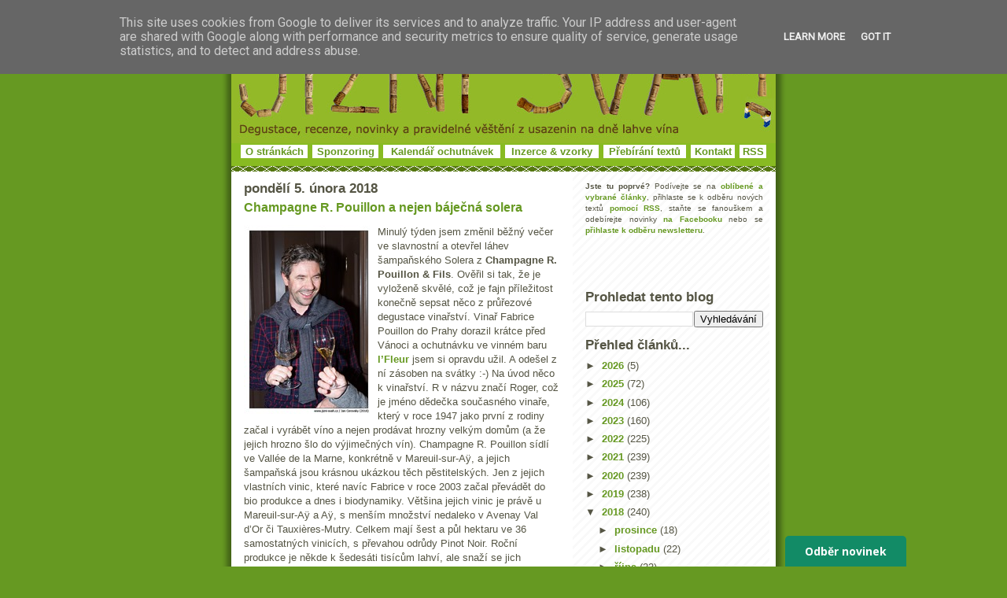

--- FILE ---
content_type: text/html; charset=UTF-8
request_url: https://www.jizni-svah.cz/2018/02/champagne-r-pouillon-nejen-bajecna.html
body_size: 21973
content:
<!DOCTYPE html>
<html xmlns='http://www.w3.org/1999/xhtml' xmlns:b='http://www.google.com/2005/gml/b' xmlns:data='http://www.google.com/2005/gml/data' xmlns:expr='http://www.google.com/2005/gml/expr' xmlns:fb='http://www.facebook.com/2008/fbml' xmlns:og='http://opengraphprotocol.org/schema/'>
<head>
<link href='https://www.blogger.com/static/v1/widgets/2944754296-widget_css_bundle.css' rel='stylesheet' type='text/css'/>
<meta content='víno, recenze, degustace, vinařství, vinice, Bordeaux, šampaňské, Morava, Francie, Burgundsko' name='keywords'/>
<link href='https://www.ryzlink.cz/galerie/jiznisvah.png' rel='icon' type='image/png'/>
<meta content='initial-scale=1.0, width=device-width' name='viewport'/>
<meta content='text/html; charset=UTF-8' http-equiv='Content-Type'/>
<meta content='blogger' name='generator'/>
<link href='https://www.jizni-svah.cz/favicon.ico' rel='icon' type='image/x-icon'/>
<link href='https://www.jizni-svah.cz/2018/02/champagne-r-pouillon-nejen-bajecna.html' rel='canonical'/>
<link rel="alternate" type="application/atom+xml" title="Jižní svah - nejen o víně vážně i nevážně... - Atom" href="https://www.jizni-svah.cz/feeds/posts/default" />
<link rel="alternate" type="application/rss+xml" title="Jižní svah - nejen o víně vážně i nevážně... - RSS" href="https://www.jizni-svah.cz/feeds/posts/default?alt=rss" />
<link rel="service.post" type="application/atom+xml" title="Jižní svah - nejen o víně vážně i nevážně... - Atom" href="https://www.blogger.com/feeds/8409450006152964939/posts/default" />

<link rel="alternate" type="application/atom+xml" title="Jižní svah - nejen o víně vážně i nevážně... - Atom" href="https://www.jizni-svah.cz/feeds/3383801623118732458/comments/default" />
<!--Can't find substitution for tag [blog.ieCssRetrofitLinks]-->
<link href='https://blogger.googleusercontent.com/img/b/R29vZ2xl/AVvXsEiZPt9e6MQUgbcvX5jiuGgC3yLVmFhHijik-8YvVf505puxIgEmQj4f9U31DElQqLJjY3_xIs55aR9Awuv-qBuDuxOA8ykHWnajmY2uiEgpm5PKJ9jGiz1WQdetmQe2JYbEUj5MhCIAhgo/?imgmax=800' rel='image_src'/>
<meta content='Občas mi to trvá, no. Konečně jsem se dokopal k reportu ze skvělé předvánoční ochutnávky Champagne R. Pouillon. Fabrice Pouillon představil hodně silnou sestavu parádních bublin, nejen Solera stojí za pozornost :-)' name='description'/>
<meta content='https://www.jizni-svah.cz/2018/02/champagne-r-pouillon-nejen-bajecna.html' property='og:url'/>
<meta content='Champagne R. Pouillon a nejen báječná solera' property='og:title'/>
<meta content='Občas mi to trvá, no. Konečně jsem se dokopal k reportu ze skvělé předvánoční ochutnávky Champagne R. Pouillon. Fabrice Pouillon představil hodně silnou sestavu parádních bublin, nejen Solera stojí za pozornost :-)' property='og:description'/>
<meta content='https://blogger.googleusercontent.com/img/b/R29vZ2xl/AVvXsEiZPt9e6MQUgbcvX5jiuGgC3yLVmFhHijik-8YvVf505puxIgEmQj4f9U31DElQqLJjY3_xIs55aR9Awuv-qBuDuxOA8ykHWnajmY2uiEgpm5PKJ9jGiz1WQdetmQe2JYbEUj5MhCIAhgo/w1200-h630-p-k-no-nu/?imgmax=800' property='og:image'/>
<meta content='Jižní-svah.cz' property='og:site_name'/>
<meta content='114875151875667' property='fb:app_id'/>
<meta content='202484320593' property='fb:pages'/>
<meta content='article' property='og:type'/>
<title>Champagne R. Pouillon a nejen báječná solera | Jižní svah - nejen o víně</title>
<!-- Image to use for Facebook shares -->
<link href='https://blogger.googleusercontent.com/img/b/R29vZ2xl/AVvXsEiZPt9e6MQUgbcvX5jiuGgC3yLVmFhHijik-8YvVf505puxIgEmQj4f9U31DElQqLJjY3_xIs55aR9Awuv-qBuDuxOA8ykHWnajmY2uiEgpm5PKJ9jGiz1WQdetmQe2JYbEUj5MhCIAhgo/s72-c/?imgmax=800' rel='image_src'/>
<!-- Open Graph Meta Tags -->
<meta content='Jižní svah - nejen o víně vážně i nevážně...' property='og:site_name'/>
<meta content='Champagne R. Pouillon a nejen báječná solera' property='og:title'/>
<meta content='https://www.jizni-svah.cz/2018/02/champagne-r-pouillon-nejen-bajecna.html' property='og:url'/>
<meta content='article' property='og:type'/>
<meta content='Občas mi to trvá, no. Konečně jsem se dokopal k reportu ze skvělé předvánoční ochutnávky Champagne R. Pouillon. Fabrice Pouillon představil hodně silnou sestavu parádních bublin, nejen Solera stojí za pozornost :-)' property='og:description'/>
<meta content='https://blogger.googleusercontent.com/img/b/R29vZ2xl/AVvXsEiZPt9e6MQUgbcvX5jiuGgC3yLVmFhHijik-8YvVf505puxIgEmQj4f9U31DElQqLJjY3_xIs55aR9Awuv-qBuDuxOA8ykHWnajmY2uiEgpm5PKJ9jGiz1WQdetmQe2JYbEUj5MhCIAhgo/s72-c/?imgmax=800' property='og:image'/>
<!-- End Open Graph Meta Tags -->
<!-- Facebook Meta Tags -->
<meta content='703759185' property='fb:admins'/>
<meta content='cs_CZ' property='og:locale'/>
<!-- Google Authorship and Publisher Markup -->
<link href='https://www.instagram.com/belcarnen/' rel='author'/>
<link href='https://www.instagram.com/belcarnen/' rel='publisher'/>
<!-- Schema.org Markup Tags for Google+ -->
<meta content='Champagne R. Pouillon a nejen báječná solera' itemprop='name'/>
<meta content='https://www.jizni-svah.cz/2018/02/champagne-r-pouillon-nejen-bajecna.html' itemprop='url'/>
<!-- Description text for Google+ -->
<meta content='Občas mi to trvá, no. Konečně jsem se dokopal k reportu ze skvělé předvánoční ochutnávky Champagne R. Pouillon. Fabrice Pouillon představil hodně silnou sestavu parádních bublin, nejen Solera stojí za pozornost :-)' itemprop='description'/>
<!-- Image for Google+ -->
<meta content='https://blogger.googleusercontent.com/img/b/R29vZ2xl/AVvXsEiZPt9e6MQUgbcvX5jiuGgC3yLVmFhHijik-8YvVf505puxIgEmQj4f9U31DElQqLJjY3_xIs55aR9Awuv-qBuDuxOA8ykHWnajmY2uiEgpm5PKJ9jGiz1WQdetmQe2JYbEUj5MhCIAhgo/s72-c/?imgmax=800' itemprop='image'/>
<!-- End Schema.org Markup Tags for Google+ -->
<!-- Twitter Card Tags -->
<meta content='@jiznisvah' name='twitter:site'/>
<meta content='@jiznisvah' name='twitter:creator'/>
<meta content='summary' name='twitter:card'/>
<meta content='https://blogger.googleusercontent.com/img/b/R29vZ2xl/AVvXsEiZPt9e6MQUgbcvX5jiuGgC3yLVmFhHijik-8YvVf505puxIgEmQj4f9U31DElQqLJjY3_xIs55aR9Awuv-qBuDuxOA8ykHWnajmY2uiEgpm5PKJ9jGiz1WQdetmQe2JYbEUj5MhCIAhgo/s72-c/?imgmax=800' name='twitter:image:src'/>
<meta content='Champagne R. Pouillon a nejen báječná solera' name='twitter:title'/>
<meta content='Občas mi to trvá, no. Konečně jsem se dokopal k reportu ze skvělé předvánoční ochutnávky Champagne R. Pouillon. Fabrice Pouillon představil hodně silnou sestavu parádních bublin, nejen Solera stojí za pozornost :-)' name='twitter:description'/>
<meta content='https://www.jizni-svah.cz/2018/02/champagne-r-pouillon-nejen-bajecna.html' name='twitter:url'/>
<!-- /Twitter Card Tags -->
<style id='page-skin-1' type='text/css'><!--
/*edat
-----------------------------------------------
Blogger Template Style
Name:     Son of Moto (Mean Green Blogging Machine variation)
Designer: Jeffrey Zeldman
URL:      www.zeldman.com
Date:     23 Feb 2004
Updated by: Blogger Team
----------------------------------------------- */
/* Variable definitions
====================
<Variable name="mainBgColor" description="Main Background Color"
type="color" default="#ffffff">
<Variable name="mainTextColor" description="Text Color"
type="color" default="#555544">
<Variable name="pageHeaderColor" description="Blog Title Color"
type="color" default="#ffffee">
<Variable name="blogDescriptionColor" description="Blog Description Color"
type="color" default="#ffffee">
<Variable name="linkColor" description="Link Color"
type="color" default="#669922">
<Variable name="hoverLinkColor" description="Link Hover Color"
type="color" default="#88bb22">
<Variable name="dateHeaderColor" description="Date Header Color"
type="color" default="#555544">
<Variable name="sidebarHeaderColor" description="Sidebar Title Color"
type="color" default="#555544">
<Variable name="sidebarTextColor" description="Sidebar Text Color"
type="color" default="#555544">
<Variable name="bodyFont" description="Text Font" type="font"
default="normal normal 100% tahoma, 'Trebuchet MS', lucida, helvetica, sans-serif">
*/
/* Primary layout */
body {
margin: 0;
padding: 0;
border: 0;
text-align: center;
color: #555544;
background: #692 url(https://www.pinot.cz/degustace/outerwrap.gif) top center repeat-y;
font-size: small;
}
img {
border: 0;
display: block;
}
.clear {
clear: both;
}
/* Wrapper */
#outer-wrapper {
margin: 0 auto;
border: 0;
width:692px;
text-align: left;
background: #ffffff url(https://www.pinot.cz/degustace/innerwrap.gif) top right repeat-y;
font: normal normal 100% tahoma, 'Trebuchet MS', lucida, helvetica, sans-serif;
}
/* Header */
#header-wrapper	{
background: #88bb22 url(https://www.pinot.cz/degustace/headbotborder.gif) bottom left repeat-x;
margin: 0 auto;
padding: 0 0 15px 0;
border: 0;
}
#header h1 {
text-align: left;
font-size: 200%;
color: #ffffee;
margin: 0;
padding: 15px 20px 0 20px;
background-image: url(https://www.pinot.cz/degustace/topper.gif);
background-repeat: repeat-x;
background-position: top left;
}
h1 a, h1 a:link, h1 a:visited {
color: #ffffee;
}
#header .description {
font-size: 110%;
text-align: center;
padding: 3px 20px 10px 23px;
margin: 0;
line-height:140%;
color: #ffffee;
}
/* Inner layout */
#content-wrapper {
padding: 0 16px;
}
#main {
width: 400px;
float: left;
word-wrap: break-word; /* fix for long text breaking sidebar float in IE */
overflow: hidden;     /* fix for long non-text content breaking IE sidebar float */
}
#sidebar {
width: 226px;
float: right;
color: #555544;
word-wrap: break-word; /* fix for long text breaking sidebar float in IE */
overflow: hidden;     /* fix for long non-text content breaking IE sidebar float */
}
/* Bottom layout */
#footer	{
clear: left;
margin: 0;
padding: 0 20px;
border: 0;
text-align: left;
border-top: 1px solid #f9f9f9;
}
#footer .widget	{
text-align: left;
margin: 0;
padding: 10px 0;
background-color: transparent;
}
/* Default links 	*/
a:link, a:visited {
font-weight: bold;
text-decoration: none;
color: #669922;
background: transparent;
}
a:hover {
font-weight: bold;
text-decoration: underline;
color: #88bb22;
background: transparent;
}
a:active {
font-weight : bold;
text-decoration : none;
color: #88bb22;
background: transparent;
}
/* Typography */
.main p, .sidebar p {
line-height: 140%;
margin-top: 5px;
margin-bottom: 1em;
}
H3, H2, h4, h5	{
margin: 0;
padding: 0;
}
H3 {
font-size: 130%;
}
H3.date-header {
color: #555544;
}
.post H2 {
margin-top: 5px;
font-size: 120%;
}
.post-footer {
font-style: italic;
margin-bottom: 50px;
}
.sidebar H3 {
color: #555544;
}
.sidebar .widget {
margin: 12px 0 13px 0;
padding: 0;
}
.main .widget {
margin: 12px 0 0 0 ;
}
li  {
line-height: 160%;
}
.sidebar ul {
margin-left: 0;
margin-top: 0;
padding-left: 0;
}
.sidebar ul li {
list-style: disc url(//www.blogblog.com/moto_son/diamond.gif) inside;
vertical-align: top;
padding: 0;
margin: 0;
}
.widget-content {
margin-top: 0.5em;
}
#HTML6 .widget-content
{
margin-top: 0em;
}
/* Profile
----------------------------------------------- */
.profile-datablock {
margin: 3px 0 5px 0;
line-height: 140%;
}
.profile-textblock {
margin-left: 0;
}
.profile-img {
float: left;
margin: 0 5px 5px 0;
border:4px solid #8b2;
}
#comments  {
border: 0;
border-top: 1px dashed #eed;
margin: 10px 0 0 0;
padding: 0;
}
#comments h4	{
margin-top: 10px;
margin-bottom: -10px;
font-weight: normal;
font-style: italic;
text-transform: uppercase;
letter-spacing: 1px;
}
#comments dl dt 	{
font-weight: bold;
font-style: italic;
margin-top: 35px;
padding: 1px 0 0 18px;
background: transparent url(https://www.pinot.cz/degustace/commentbug.gif) top left no-repeat;
}
#comments dl dd	{
padding: 0;
margin: 0;
}
.deleted-comment {
font-style:italic;
color:gray;
}
.feed-links {
clear: both;
line-height: 2.5em;
}
#blog-pager-newer-link {
float: left;
}
#blog-pager-older-link {
float: right;
}
#blog-pager {
text-align: center;
}
/** Page structure tweaks for layout editor wireframe */
body#layout #outer-wrapper {
padding-top: 0;
}
body#layout #header,
body#layout #content-wrapper,
body#layout #footer {
padding: 0;
}
#header ul li {
display: inline;
padding: 0 5px;
}
#HTML6
{
padding:0px 0px 0px 0px;
margin:0px 0px 0px 0px;
}
.item-snippet,
{
font-size:11px !important;
}
.item-title
{
font-size:11px !important;
}

--></style>
<script type='text/javascript'>
function commentDisplay(json) {
  for (var i = 0; i < numcomments; i++) {
    var entry = json.feed.entry[i];
    var alturl;

    if (i == json.feed.entry.length) break;
    for (var k = 0; k < entry.link.length; k++) {
      if (entry.link[k].rel == 'alternate') {
        alturl = entry.link[k].href;
        break;
      }
    }
    alturl = alturl.replace("#", "#comment-");

    if (entry.content) {
      comment = entry.content.$t;
    } else if (entry.summary) {
      comment = entry.summary.$t;
    }

      var re = /<\S[^>]*>/g; 
      comment = comment.replace(re, ""); 
      document.write('<a href="' + alturl + '">' + entry.author[0].name.$t + '</a> komentoval:<br/>');
      if (comment.length < numchars)
         document.write(comment + '<br/><br/>');
      else
         document.write(comment.substring(0, numchars) + '...<br/><br/>');
  }  
}
</script>
<style>

span.fullpost {display:inline;}

</style>
<style media='print' type='text/css'>
#header-wrapper, #header, .header, #sidebar-wrapper, .sidebar, #footer-wrapper, #footer, .date-header, .post-meta-data, .comment-link, .comment-footer, #post, #blog-pager, #backlinks-container, #navbar-section, .subscribe_notice, #AdSense1, #AdSense2, .noprint {display: none;}
#main-wrapper,  #main {width: 95%; overflow: visible; float: none; position:relative;}
</style>
<link href='https://www.blogger.com/dyn-css/authorization.css?targetBlogID=8409450006152964939&amp;zx=905adcfb-0078-4344-a4d5-503a398a07db' media='none' onload='if(media!=&#39;all&#39;)media=&#39;all&#39;' rel='stylesheet'/><noscript><link href='https://www.blogger.com/dyn-css/authorization.css?targetBlogID=8409450006152964939&amp;zx=905adcfb-0078-4344-a4d5-503a398a07db' rel='stylesheet'/></noscript>
<meta name='google-adsense-platform-account' content='ca-host-pub-1556223355139109'/>
<meta name='google-adsense-platform-domain' content='blogspot.com'/>

<script async src="https://pagead2.googlesyndication.com/pagead/js/adsbygoogle.js?client=ca-pub-2085644718826645&host=ca-host-pub-1556223355139109" crossorigin="anonymous"></script>

<!-- data-ad-client=ca-pub-2085644718826645 -->

<script type="text/javascript" language="javascript">
  // Supply ads personalization default for EEA readers
  // See https://www.blogger.com/go/adspersonalization
  adsbygoogle = window.adsbygoogle || [];
  if (typeof adsbygoogle.requestNonPersonalizedAds === 'undefined') {
    adsbygoogle.requestNonPersonalizedAds = 1;
  }
</script>


</head>
<body>
<div class='navbar no-items section' id='navbar'>
</div>
<div id='outer-wrapper'>
<div id='wrap2'>
<!-- skip links for text browsers -->
<span id='skiplinks' style='display:none;'>
<a href='#main'>skip to main </a> |
      <a href='#sidebar'>skip to sidebar</a>
</span>
<div id='header-wrapper'>
<div class='header section' id='header'><div class='widget Header' data-version='1' id='Header1'>
<div id='header-inner'>
<a href='https://www.jizni-svah.cz/' style='display: block'>
<img alt='Jižní svah - nejen o víně vážně i nevážně...' height='182px; ' id='Header1_headerimg' src='https://blogger.googleusercontent.com/img/b/R29vZ2xl/AVvXsEhIgpkRHuDi_ZxXIm-7n3gziMk8N6u8xn1BFUT1r9p8OLxmSKLjPHgERxzSskfHKNfrEmM_9F7CMGGpIJPvVOZr-BkSuZMpP8Z5maFTkYpTbR6YUufJgGuMMqtqAt9TJJbxxOUs7K_agis/s1600-r/hlavicka_korky.jpg' style='display: block;' width='692px; '/>
</a>
<table align='center' width='672'><tr>
<td align='center' bgcolor='white' height='12'><a href='https://www.jizni-svah.cz/p/o-jiznim-svahu.html'>O stránkách</a></td>
<td></td>
<td align='center' bgcolor='white' height='12'><a href='https://www.jizni-svah.cz/p/sponzoring.html'>Sponzoring</a></td>
<td></td>
<td align='center' bgcolor='white' height='12'><a href='https://www.ryzlink.cz/degustace/' target='_blank'>Kalendář ochutnávek</a></td>
<td></td>
<td align='center' bgcolor='white' height='12'><a href='https://www.jizni-svah.cz/p/inzerce-vzorky-vina.html'>Inzerce & vzorky</a></td>
<td></td>
<td align='center' bgcolor='white' height='12'><a href='https://www.jizni-svah.cz/p/prebirani-materialu.html'>Přebírání textů</a></td>
<td></td>
<td align='center' bgcolor='white' height='12'><a href='https://www.jizni-svah.cz/p/kontakt.html'>Kontakt</a></td>
<td></td>
<td align='center' bgcolor='white' height='12'><a href='https://feeds2.feedburner.com/JizniSvah' target='_blank'>RSS</a></td>
</tr></table>
</div>
</div></div>
</div>
<div id='content-wrapper'>
<div id='crosscol-wrapper' style='text-align:center'>
<div class='crosscol no-items section' id='crosscol'></div>
</div>
<div id='main-wrapper'>
<div class='main section' id='main'><div class='widget Blog' data-version='1' id='Blog1'>
<div class='blog-posts hfeed'>
<!--Can't find substitution for tag [defaultAdStart]-->
<H3 class='date-header'>pondělí 5. února 2018</H3>
<div class='post hentry'>
<a name='3383801623118732458'></a>
<H2 class='post-title entry-title'>
<a href='https://www.jizni-svah.cz/2018/02/champagne-r-pouillon-nejen-bajecna.html'>Champagne R. Pouillon a nejen báječná solera</a>
</H2>
<div class='post-header-line-1'></div>
<div class='post-body entry-content'>
<p><p><a href="https://blogger.googleusercontent.com/img/b/R29vZ2xl/AVvXsEhrIuPVs7GT7ZHBmlGQijumLXBBqRsmoMLEVvMg1mAaSD_VvLHvDCqPu26E1jx4RctEXLpMlQKiHhe7eQ3uVuMivuYTU8bU2YTN06Y3hnPPyn1cRuGUV-Qg_2Q1A084oKfkDcWxXnr9cWY/s1600-h/fabrice-Pouillon%255B3%255D"><img align="left" alt="fabrice-Pouillon" border="0" height="240" src="https://blogger.googleusercontent.com/img/b/R29vZ2xl/AVvXsEiZPt9e6MQUgbcvX5jiuGgC3yLVmFhHijik-8YvVf505puxIgEmQj4f9U31DElQqLJjY3_xIs55aR9Awuv-qBuDuxOA8ykHWnajmY2uiEgpm5PKJ9jGiz1WQdetmQe2JYbEUj5MhCIAhgo/?imgmax=800" style="margin: 0px 5px 0px 0px; border: 0px currentcolor; border-image: none; float: left; display: inline; background-image: none;" title="fabrice-Pouillon" width="165" /></a>Minulý týden jsem změnil běžný večer ve slavnostní a otevřel láhev šampaňského Solera z <b>Champagne R. Pouillon &amp; Fils</b>. Ověřil si tak, že je vyloženě skvělé, což je fajn příležitost konečně sepsat něco z průřezové degustace vinařství. Vinař Fabrice Pouillon do Prahy dorazil krátce před Vánoci a ochutnávku ve vinném baru <a href="http://www.lfleur.cz/">l&#8217;Fleur</a> jsem si opravdu užil. A odešel z ní zásoben na svátky :-) Na úvod něco k vinařství. R v názvu značí Roger, což je jméno dědečka současného vinaře, který v roce 1947 jako první z rodiny začal i vyrábět víno a nejen prodávat hrozny velkým domům (a že jejich hrozno šlo do výjimečných vín). Champagne R. Pouillon sídlí ve Vallée de la Marne, konkrétně v Mareuil-sur-Aÿ, a jejich šampaňská jsou krásnou ukázkou těch pěstitelských. Jen z jejich vlastních vinic, které navíc Fabrice v roce 2003 začal převádět do bio produkce a dnes i biodynamiky. Většina jejich vinic je právě u Mareuil-sur-Aÿ a Aÿ, s menším množství nedaleko v Avenay Val d&#8217;Or či Tauxières-Mutry. Celkem mají šest a půl hektaru ve 36 samostatných vinicích, s převahou odrůdy Pinot Noir. Roční produkce je někde k šedesáti tisícům lahví, ale snaží se jich prodávat méně a postupně si vybudovat nějaké zásoby starších vín. </p>  <a name="more"></a>    <p><a href="https://blogger.googleusercontent.com/img/b/R29vZ2xl/AVvXsEiWrqOEPAY_NXT4X4xRYZrFHyv4sP_uIVuQaq6-Ce8geo1suwAw92wXDh64WEEPA6jKcxI5uzg0ckucCk__J7hhBBhAA9OduwwBXuEpodKdorBllMKuGjwWtECDC3JqdApsxSPiD9sUFAs/s1600-h/Champagne-Pouillon-blanc-de-blancs%255B3%255D"><img align="right" alt="Champagne-Pouillon-blanc-de-blancs" border="0" height="240" src="https://blogger.googleusercontent.com/img/b/R29vZ2xl/AVvXsEgS2jEV3prPQ9eqVbrewvoJQlpNC-6a9DRgdhBOKU-ycl3Ofkfr3PJFKMjjuY_Fmu6C6oWX9RhzeS8gd9KyfozDiw7IIzNx0atzxdaRfP9YmV_Gec0W5ZcR0aumgm7xRx3gxhXKg8BOOe8/?imgmax=800" style="margin: 0px 0px 0px 5px; border: 0px currentcolor; border-image: none; float: right; display: inline; background-image: none;" title="Champagne-Pouillon-blanc-de-blancs" width="165" /></a>Hrozny lisují na už lehce historickém dřevěném lisu, mošt fermentuje spontánně v původních smaltovaných tancích a víno následně nějakou dobu zraje v kombinaci nerezu, smaltu, velkých dubových sudů i malých soudků. Vína obvykle projdou komplet malolaktikou, rezervy zrají v 700l starých dubových sudech rok a půl. Mají založenu i &#8222;soleru&#8220; (všichni používají s oblibou tenhle výraz, ale přesnější je samozřejmě perpetuální rezerva, klasická solera jak je chápána u sherry je přeci jen něco trochu jiného), ze které každý rok odeberou zhruba třetinu a doplní čerstvým vínem. Do ročníku 2010 byla solera v nerezu, nyní je v 7000l sudu. Momentálně si dost hrají s výběry z konkrétních specifických vinic a jejich specialitou je víno vyloženě jen z hroznů jedné vinice a ročníku (nezní to tak nezvykle, ale v Champagne jde o unikát), ani pro druhotnou fermentaci není přidáváno cokoliv dalšího, <a href="http://www.jizni-svah.cz/2017/02/trochu-netradicne-pripravene-sampanske.html">viz starší článek</a>.</p>  <p><b>Blanc de Blancs Brut </b>(vinice v Mareuil-sur-Aÿ a Tauxières-Mutry, čisté Chardonnay na jílu a vápenci, nadpoloviční většina vína ve dřevě, báze 2013 s odstřelem v roce 2015, dozáž 7 g/l) zlatavá barva a velmi pěkné perlení. Čerstvá, slinosbíhavá, energická ovocná aromatika, voňavé, minerální, vápenité, lehce toastové. Suché, šťavnaté, s parádní výraznější kyselinou ale vybalancované, delší, živé a energické a mladistvě čerstvé byť již nazrávající, minerální, skvěle pitelné. Výtečná ukázka Blanc de Blancs a skvělé Champagne obecně.</p>  <p><a href="https://blogger.googleusercontent.com/img/b/R29vZ2xl/AVvXsEi-CfpPc059oAR2tGg1aKee0hX_RwEjGSXvVvpfv7rIpg4io3mJulMtEqFnZC2ZU7i3ZopOUmHAVLVxExsj212mPPnnL6VXbIjizGcl-jzs_jmn7rpeN1tIWQSsJzSP0StCnEq09FAaWNc/s1600-h/Pouillon-lahve%255B4%255D"><img alt="Pouillon-lahve" border="0" height="272" src="https://blogger.googleusercontent.com/img/b/R29vZ2xl/AVvXsEjUPQh1-jnKPdopDgnNFxEK84wxcd2eQfQH5scrd8paqksfcbSNlIMilsN-VKQfUNVqc9nLLIxZYBHCxYxu1IXkz9AJcFtEkGiYnfxDoaMw0bn17pSnvmGIBzf8ReEpNiq-jh_KrKzU8kY/?imgmax=800" style="border: 0px currentcolor; border-image: none; display: inline; background-image: none;" title="Pouillon-lahve" width="400" /></a></p>  <p><b>Brut Réserve Brut</b> (jakýsi obrázek všech jejich vinic a polovina celkové produkce a vizitka vinařství, odrůdově 70 % Pinot Noir, 20 % Meunier a 10 % Chardonnay, báze 2013 s rezervou školenou v sudech, odstřel rok 2015, dozáž 5 g/l) trochu tmavší barva, pěkné perlení. Již zralejší, pocitově více oxidativní vůně, jasná báze modrých odrůd, navinulejší ovocnost, pečené jablko, toastový a karamelový tón, lehce oříškové. Suché, výraznější, bezva kyseliny, ovocnost do malvic, minerální linka, zralejší &#8222;tmavší&#8220; důraznější projev, pečená jablka, delší. Solidní kousek.</p>  <p><b>Les Terres Froides</b> <b>Brut</b> (čisté Chardonnay z velmi chladné polohy, severně orientovaného svahu na křídě v Tauxières, báze ročník 2014 s asi třetinou rezerv, dozáž tři gramy) má hodně čerstvou vůni, opravdu chladnější, zelené jablko, citrus, evokuje kyselost. Suché, výrazná kyselina, šťavnatost, živé, energické, minerální, slané. Přísné a takové až puristické, ale zatím mne úplně nedostává (jak jinak podobné věci leckdy ano, však jsem ryzlinkofil), něco mi tam chybělo. Dal bych tomu rok v lahvi a pak se uvidí :-)</p>  <p><b><a href="https://blogger.googleusercontent.com/img/b/R29vZ2xl/AVvXsEjUG_rdCYx_1xLXny-ijxreExTxGWoC-_YMLzVoEiNDbhgXh7yZSoNYwmAF_8zvHy8PZpF7LR9Dv33YFRQNq0cDIQq2GrQnXF6B4I0WDJKzsVhmk7nY3ooXP-akGNEK9iXkzW5WlbxY5NU/s1600-h/Champagne-Pouillon-korky%255B6%255D"><img align="left" alt="Champagne-Pouillon-korky" border="0" height="240" src="https://blogger.googleusercontent.com/img/b/R29vZ2xl/AVvXsEjZFfT_ZtEEi_2R5K8oR8C8jUiuMU3pyVvQIh6TLPPJ_9mUJaeg1pCOkUQ-O7ePDaemKIEMZdBF0_oUJb0ewpNFnnZVODR4GNlq3kMVid5v8QHB26v2R4A6I3latNg4QNDri72nJoAZJC4/?imgmax=800" style="margin: 0px 5px 0px 0px; border: 0px currentcolor; border-image: none; float: left; display: inline; background-image: none;" title="Champagne-Pouillon-korky" width="165" /></a>Solera Extra Brut</b> (popsána výše, zde šlo o variantu 1997 až 2011 s odstřelem v roce 2015 a dozáží pět gramů, jde o půl na půl Pinot Noir a Chardonnay z Mareuil-sur-Aÿ) citronová žlutá barva, výrazné perlení malých bublinek. Čerstvá, expresivní, opulentnější vůně, minerální, citrusová / citronový koláč, trochu navinulé, pikantní, mineralita, kouř. Suché, výrazné, plnější, parádní kyselina, struktura a šťavnatost, delší s jablíčkovým dojezdem. Vybalancované, trochu uhlazenější a &#8222;dospělé&#8220; seriózní víno. Fantastická záležitost.</p>  <p><b>&#8222;Les Valnons&#8220; 2008 Grand Cru Extra Brut </b>(čisté Chardonnay z Aÿ proslaveného hlavně pinotem, ze specifické chladnější jílovo-křídové vinice zvané Les Valnons Froid Cul &#8211; proč asi takto nechám na vaší fantazii &#8211; a komplet v malých použitých sudech s batonáží, dozáž 5 g/l, pro vinaře je 2008 jeden z jeho vůbec nejlepších ročníků co pamatuje) žlutá ovocnost, krémovost, jasně zralejší aromatika, toastová, minerální, klasická, podzimně ovocná. Suché, zralejší, s krásnou kyselinou, koncentrované a strukturované, delší, složitější komplexní víno. Měl jsem to štěstí chutnat ho a nebo dokonce pít už několikrát a přijde mi čím dál lepší.</p>  <p><b>&#8222;Les Blanchiens&#8220; 2008 Brut Nature </b>(půl na půl Pinot Noir a Chardonnay z jediné vinice v Mareuil-sur-Aÿ, poloze s větším podílem jílu, školeno v malých starších sudech s batonáží, po odstřelu úplně bez dozáže) nazlátlá barva, výrazná krásná aromatika, komplexní, minerální, s ovocností spojující zralé jablko a citrusy a drobné zajímavé odbočky. Suché, šťavnaté, se skvělou kyselinou, strukturované, ovocné, důrazné ale zároveň s lehkostí a elegancí. Dlouhé, krásné, vybalancované špičkové bubliny. Odnesl jsem si láhev.</p>  <p><a href="https://blogger.googleusercontent.com/img/b/R29vZ2xl/AVvXsEhv3DT9mZ3AXq01HS2iF185-HSgTuiEa58eR-kB2rLkSBtQB7TuF2arbI3igA_WZycc8UaEFl73A1LPZpF5qfxObYWlEND9zasNNXtPSFzhGkdeLLW0ZuBF9YLEtQJLmkUI15FJ7zybDcE/s1600-h/Fabrice-Pouillon-Milos-Danihelka%255B9%255D"><img alt="Fabrice-Pouillon-Milos-Danihelka" border="0" height="275" src="https://blogger.googleusercontent.com/img/b/R29vZ2xl/AVvXsEiaDXV6rgyMJYeDIYAD7PTb7v84tY_jiO5HzKSy_mq1XLpFguznpfEdZf_pkU8Oo5S2maFA3CfCOIl18IctICcQXLMCb09KoRbMRmkEhSDfC5JzMlXSTMTE3FuDbm_rf8dTTxuA9g2T7VQ/?imgmax=800" style="border: 0px currentcolor; border-image: none; display: inline; background-image: none;" title="Fabrice-Pouillon-Milos-Danihelka" width="400" /></a></p>  <p><b>Rosé Maceration Brut</b> (čistý Pinot Noir z Mareuil sur Aÿ, 80 % ročník 2014 s 20 % rezervy z ročníků 2013 školené v sudech, macerace 12 hodin, dozáž 8 g/l) výrazná efektní barva a bezva perlení. Expresivnější ovocnost směrem červeného ovoce, navinulejší projev. Suché, šťavnaté, minerální, ovocné, s dotykem tříslovin, červené ovoce, struktura, délka. Moc pěkné rosé :-)</p>  <p>Následovalo srovnání dvou ročníků <b>Chemins du Bois</b>, veškeré detaily <a href="http://www.jizni-svah.cz/2017/02/trochu-netradicne-pripravene-sampanske.html">najdete ve starším článku</a>. Ročník <b>2008</b> oproti předchozí zkušenosti neprojevoval tak výrazně dřevo, měl oxidativnější projev, pikantnější, výrazný. Ročník <b>2009</b> byl o poznání ovocnější, bohatší, koncentrovaný, efektní. Suchý, strukturovaný, ovocný, dlouhý. Hodně vinné, seriózní bubliny. Pokud vím přijdou poznámky od rosé dál příliš krátké, tak jsem je lovil z hlavy druhý den po degustaci, z nějakého důvodu se takhle část dokumentu neuložila. Každopádně degustace to byla výtečná a Fabrice Pouillon dělá fantastická vína. </p>
</p>
<div style='clear: both;'></div>
</div>
<div class='fb-like' data-action='like' data-href='https://www.jizni-svah.cz/2018/02/champagne-r-pouillon-nejen-bajecna.html' data-layout='standard' data-share='true' data-size='' data-width=''></div>
<div style='height:5px; width:400px; clear:both;'></div>
<a class='twitter-share-button' data-count='horizontal' data-via='jiznisvah' href='https://twitter.com/share'>Tweet</a>
<div class='post-footer'>
<p class='post-footer-line post-footer-line-1'><span class='post-author vcard'>
Vystavil
<span class='fn'>Jan Čeřovský</span>
</span>
<span class='post-comment-link'>
</span>
<span class='post-icons'>
<span class='item-action'>
<a href='https://www.blogger.com/email-post/8409450006152964939/3383801623118732458' title='Poslat příspěvek e-mailem'>
<span class='email-post-icon'>&#160;</span>
</a>
</span>
<span class='item-control blog-admin pid-1193427847'>
<a href='https://www.blogger.com/post-edit.g?blogID=8409450006152964939&postID=3383801623118732458&from=pencil' title='Upravit příspěvek'>
<img alt='' class='icon-action' height='18' src='https://resources.blogblog.com/img/icon18_edit_allbkg.gif' width='18'/>
</a>
</span>
</span>
</p>
<p class='post-footer-line post-footer-line-2'><span class='post-labels'>
Štítky:
<a href='https://www.jizni-svah.cz/search/label/bio%28dynamika%29' rel='tag'>bio(dynamika)</a>,
<a href='https://www.jizni-svah.cz/search/label/bublinky' rel='tag'>bublinky</a>,
<a href='https://www.jizni-svah.cz/search/label/degustace' rel='tag'>degustace</a>,
<a href='https://www.jizni-svah.cz/search/label/Francie' rel='tag'>Francie</a>,
<a href='https://www.jizni-svah.cz/search/label/Champagne' rel='tag'>Champagne</a>,
<a href='https://www.jizni-svah.cz/search/label/vina%C5%99stv%C3%AD%20a%20vinice' rel='tag'>vinařství a vinice</a>,
<a href='https://www.jizni-svah.cz/search/label/v%C3%ADno' rel='tag'>víno</a>
</span>
</p>
<script>
        (function (w,d,s,o,f,js,fjs) {
            w['ecm-widget']=o;w[o] = w[o] || function () { (w[o].q = w[o].q || []).push(arguments) };
            js = d.createElement(s), fjs = d.getElementsByTagName(s)[0];
            js.id = '2-2bb287d15897fe2f9d89c882af9a3a8b'; js.dataset.a = 'jiznisvah'; js.src = f; js.async = 1; fjs.parentNode.insertBefore(js, fjs);
        }(window, document, 'script', 'ecmwidget', 'https://d70shl7vidtft.cloudfront.net/widget.js'));
    </script>
<div id='f-2-2bb287d15897fe2f9d89c882af9a3a8b'></div>
<center><a href='https://www.jizni-svah.cz/p/sponzoring.html'><img border='0' src='https://www.pinot.cz/degustace/podporte.jpg'/></a></center>
<p class='post-footer-line post-footer-line-3'></p>
</div>
</div>
<div class='comments' id='comments'>
<a name='comments'></a>
<div id='disqus_thread'></div>
<div id='disqus_post_title' style='display:none;'>Champagne R. Pouillon a nejen báječná solera</div>
<div id='disqus_post_message' style='display:none;'><p><a href="https://blogger.googleusercontent.com/img/b/R29vZ2xl/AVvXsEhrIuPVs7GT7ZHBmlGQijumLXBBqRsmoMLEVvMg1mAaSD_VvLHvDCqPu26E1jx4RctEXLpMlQKiHhe7eQ3uVuMivuYTU8bU2YTN06Y3hnPPyn1cRuGUV-Qg_2Q1A084oKfkDcWxXnr9cWY/s1600-h/fabrice-Pouillon%255B3%255D"><img align="left" alt="fabrice-Pouillon" border="0" height="240" src="https://blogger.googleusercontent.com/img/b/R29vZ2xl/AVvXsEiZPt9e6MQUgbcvX5jiuGgC3yLVmFhHijik-8YvVf505puxIgEmQj4f9U31DElQqLJjY3_xIs55aR9Awuv-qBuDuxOA8ykHWnajmY2uiEgpm5PKJ9jGiz1WQdetmQe2JYbEUj5MhCIAhgo/?imgmax=800" style="margin: 0px 5px 0px 0px; border: 0px currentcolor; border-image: none; float: left; display: inline; background-image: none;" title="fabrice-Pouillon" width="165" /></a>Minulý týden jsem změnil běžný večer ve slavnostní a otevřel láhev šampaňského Solera z <b>Champagne R. Pouillon &amp; Fils</b>. Ověřil si tak, že je vyloženě skvělé, což je fajn příležitost konečně sepsat něco z průřezové degustace vinařství. Vinař Fabrice Pouillon do Prahy dorazil krátce před Vánoci a ochutnávku ve vinném baru <a href="http://www.lfleur.cz/">l&#8217;Fleur</a> jsem si opravdu užil. A odešel z ní zásoben na svátky :-) Na úvod něco k vinařství. R v názvu značí Roger, což je jméno dědečka současného vinaře, který v roce 1947 jako první z rodiny začal i vyrábět víno a nejen prodávat hrozny velkým domům (a že jejich hrozno šlo do výjimečných vín). Champagne R. Pouillon sídlí ve Vallée de la Marne, konkrétně v Mareuil-sur-Aÿ, a jejich šampaňská jsou krásnou ukázkou těch pěstitelských. Jen z jejich vlastních vinic, které navíc Fabrice v roce 2003 začal převádět do bio produkce a dnes i biodynamiky. Většina jejich vinic je právě u Mareuil-sur-Aÿ a Aÿ, s menším množství nedaleko v Avenay Val d&#8217;Or či Tauxières-Mutry. Celkem mají šest a půl hektaru ve 36 samostatných vinicích, s převahou odrůdy Pinot Noir. Roční produkce je někde k šedesáti tisícům lahví, ale snaží se jich prodávat méně a postupně si vybudovat nějaké zásoby starších vín. </p>  <a name="more"></a>    <p><a href="https://blogger.googleusercontent.com/img/b/R29vZ2xl/AVvXsEiWrqOEPAY_NXT4X4xRYZrFHyv4sP_uIVuQaq6-Ce8geo1suwAw92wXDh64WEEPA6jKcxI5uzg0ckucCk__J7hhBBhAA9OduwwBXuEpodKdorBllMKuGjwWtECDC3JqdApsxSPiD9sUFAs/s1600-h/Champagne-Pouillon-blanc-de-blancs%255B3%255D"><img align="right" alt="Champagne-Pouillon-blanc-de-blancs" border="0" height="240" src="https://blogger.googleusercontent.com/img/b/R29vZ2xl/AVvXsEgS2jEV3prPQ9eqVbrewvoJQlpNC-6a9DRgdhBOKU-ycl3Ofkfr3PJFKMjjuY_Fmu6C6oWX9RhzeS8gd9KyfozDiw7IIzNx0atzxdaRfP9YmV_Gec0W5ZcR0aumgm7xRx3gxhXKg8BOOe8/?imgmax=800" style="margin: 0px 0px 0px 5px; border: 0px currentcolor; border-image: none; float: right; display: inline; background-image: none;" title="Champagne-Pouillon-blanc-de-blancs" width="165" /></a>Hrozny lisují na už lehce historickém dřevěném lisu, mošt fermentuje spontánně v původních smaltovaných tancích a víno následně nějakou dobu zraje v kombinaci nerezu, smaltu, velkých dubových sudů i malých soudků. Vína obvykle projdou komplet malolaktikou, rezervy zrají v 700l starých dubových sudech rok a půl. Mají založenu i &#8222;soleru&#8220; (všichni používají s oblibou tenhle výraz, ale přesnější je samozřejmě perpetuální rezerva, klasická solera jak je chápána u sherry je přeci jen něco trochu jiného), ze které každý rok odeberou zhruba třetinu a doplní čerstvým vínem. Do ročníku 2010 byla solera v nerezu, nyní je v 7000l sudu. Momentálně si dost hrají s výběry z konkrétních specifických vinic a jejich specialitou je víno vyloženě jen z hroznů jedné vinice a ročníku (nezní to tak nezvykle, ale v Champagne jde o unikát), ani pro druhotnou fermentaci není přidáváno cokoliv dalšího, <a href="http://www.jizni-svah.cz/2017/02/trochu-netradicne-pripravene-sampanske.html">viz starší článek</a>.</p>  <p><b>Blanc de Blancs Brut </b>(vinice v Mareuil-sur-Aÿ a Tauxières-Mutry, čisté Chardonnay na jílu a vápenci, nadpoloviční většina vína ve dřevě, báze 2013 s odstřelem v roce 2015, dozáž 7 g/l) zlatavá barva a velmi pěkné perlení. Čerstvá, slinosbíhavá, energická ovocná aromatika, voňavé, minerální, vápenité, lehce toastové. Suché, šťavnaté, s parádní výraznější kyselinou ale vybalancované, delší, živé a energické a mladistvě čerstvé byť již nazrávající, minerální, skvěle pitelné. Výtečná ukázka Blanc de Blancs a skvělé Champagne obecně.</p>  <p><a href="https://blogger.googleusercontent.com/img/b/R29vZ2xl/AVvXsEi-CfpPc059oAR2tGg1aKee0hX_RwEjGSXvVvpfv7rIpg4io3mJulMtEqFnZC2ZU7i3ZopOUmHAVLVxExsj212mPPnnL6VXbIjizGcl-jzs_jmn7rpeN1tIWQSsJzSP0StCnEq09FAaWNc/s1600-h/Pouillon-lahve%255B4%255D"><img alt="Pouillon-lahve" border="0" height="272" src="https://blogger.googleusercontent.com/img/b/R29vZ2xl/AVvXsEjUPQh1-jnKPdopDgnNFxEK84wxcd2eQfQH5scrd8paqksfcbSNlIMilsN-VKQfUNVqc9nLLIxZYBHCxYxu1IXkz9AJcFtEkGiYnfxDoaMw0bn17pSnvmGIBzf8ReEpNiq-jh_KrKzU8kY/?imgmax=800" style="border: 0px currentcolor; border-image: none; display: inline; background-image: none;" title="Pouillon-lahve" width="400" /></a></p>  <p><b>Brut Réserve Brut</b> (jakýsi obrázek všech jejich vinic a polovina celkové produkce a vizitka vinařství, odrůdově 70 % Pinot Noir, 20 % Meunier a 10 % Chardonnay, báze 2013 s rezervou školenou v sudech, odstřel rok 2015, dozáž 5 g/l) trochu tmavší barva, pěkné perlení. Již zralejší, pocitově více oxidativní vůně, jasná báze modrých odrůd, navinulejší ovocnost, pečené jablko, toastový a karamelový tón, lehce oříškové. Suché, výraznější, bezva kyseliny, ovocnost do malvic, minerální linka, zralejší &#8222;tmavší&#8220; důraznější projev, pečená jablka, delší. Solidní kousek.</p>  <p><b>Les Terres Froides</b> <b>Brut</b> (čisté Chardonnay z velmi chladné polohy, severně orientovaného svahu na křídě v Tauxières, báze ročník 2014 s asi třetinou rezerv, dozáž tři gramy) má hodně čerstvou vůni, opravdu chladnější, zelené jablko, citrus, evokuje kyselost. Suché, výrazná kyselina, šťavnatost, živé, energické, minerální, slané. Přísné a takové až puristické, ale zatím mne úplně nedostává (jak jinak podobné věci leckdy ano, však jsem ryzlinkofil), něco mi tam chybělo. Dal bych tomu rok v lahvi a pak se uvidí :-)</p>  <p><b><a href="https://blogger.googleusercontent.com/img/b/R29vZ2xl/AVvXsEjUG_rdCYx_1xLXny-ijxreExTxGWoC-_YMLzVoEiNDbhgXh7yZSoNYwmAF_8zvHy8PZpF7LR9Dv33YFRQNq0cDIQq2GrQnXF6B4I0WDJKzsVhmk7nY3ooXP-akGNEK9iXkzW5WlbxY5NU/s1600-h/Champagne-Pouillon-korky%255B6%255D"><img align="left" alt="Champagne-Pouillon-korky" border="0" height="240" src="https://blogger.googleusercontent.com/img/b/R29vZ2xl/AVvXsEjZFfT_ZtEEi_2R5K8oR8C8jUiuMU3pyVvQIh6TLPPJ_9mUJaeg1pCOkUQ-O7ePDaemKIEMZdBF0_oUJb0ewpNFnnZVODR4GNlq3kMVid5v8QHB26v2R4A6I3latNg4QNDri72nJoAZJC4/?imgmax=800" style="margin: 0px 5px 0px 0px; border: 0px currentcolor; border-image: none; float: left; display: inline; background-image: none;" title="Champagne-Pouillon-korky" width="165" /></a>Solera Extra Brut</b> (popsána výše, zde šlo o variantu 1997 až 2011 s odstřelem v roce 2015 a dozáží pět gramů, jde o půl na půl Pinot Noir a Chardonnay z Mareuil-sur-Aÿ) citronová žlutá barva, výrazné perlení malých bublinek. Čerstvá, expresivní, opulentnější vůně, minerální, citrusová / citronový koláč, trochu navinulé, pikantní, mineralita, kouř. Suché, výrazné, plnější, parádní kyselina, struktura a šťavnatost, delší s jablíčkovým dojezdem. Vybalancované, trochu uhlazenější a &#8222;dospělé&#8220; seriózní víno. Fantastická záležitost.</p>  <p><b>&#8222;Les Valnons&#8220; 2008 Grand Cru Extra Brut </b>(čisté Chardonnay z Aÿ proslaveného hlavně pinotem, ze specifické chladnější jílovo-křídové vinice zvané Les Valnons Froid Cul &#8211; proč asi takto nechám na vaší fantazii &#8211; a komplet v malých použitých sudech s batonáží, dozáž 5 g/l, pro vinaře je 2008 jeden z jeho vůbec nejlepších ročníků co pamatuje) žlutá ovocnost, krémovost, jasně zralejší aromatika, toastová, minerální, klasická, podzimně ovocná. Suché, zralejší, s krásnou kyselinou, koncentrované a strukturované, delší, složitější komplexní víno. Měl jsem to štěstí chutnat ho a nebo dokonce pít už několikrát a přijde mi čím dál lepší.</p>  <p><b>&#8222;Les Blanchiens&#8220; 2008 Brut Nature </b>(půl na půl Pinot Noir a Chardonnay z jediné vinice v Mareuil-sur-Aÿ, poloze s větším podílem jílu, školeno v malých starších sudech s batonáží, po odstřelu úplně bez dozáže) nazlátlá barva, výrazná krásná aromatika, komplexní, minerální, s ovocností spojující zralé jablko a citrusy a drobné zajímavé odbočky. Suché, šťavnaté, se skvělou kyselinou, strukturované, ovocné, důrazné ale zároveň s lehkostí a elegancí. Dlouhé, krásné, vybalancované špičkové bubliny. Odnesl jsem si láhev.</p>  <p><a href="https://blogger.googleusercontent.com/img/b/R29vZ2xl/AVvXsEhv3DT9mZ3AXq01HS2iF185-HSgTuiEa58eR-kB2rLkSBtQB7TuF2arbI3igA_WZycc8UaEFl73A1LPZpF5qfxObYWlEND9zasNNXtPSFzhGkdeLLW0ZuBF9YLEtQJLmkUI15FJ7zybDcE/s1600-h/Fabrice-Pouillon-Milos-Danihelka%255B9%255D"><img alt="Fabrice-Pouillon-Milos-Danihelka" border="0" height="275" src="https://blogger.googleusercontent.com/img/b/R29vZ2xl/AVvXsEiaDXV6rgyMJYeDIYAD7PTb7v84tY_jiO5HzKSy_mq1XLpFguznpfEdZf_pkU8Oo5S2maFA3CfCOIl18IctICcQXLMCb09KoRbMRmkEhSDfC5JzMlXSTMTE3FuDbm_rf8dTTxuA9g2T7VQ/?imgmax=800" style="border: 0px currentcolor; border-image: none; display: inline; background-image: none;" title="Fabrice-Pouillon-Milos-Danihelka" width="400" /></a></p>  <p><b>Rosé Maceration Brut</b> (čistý Pinot Noir z Mareuil sur Aÿ, 80 % ročník 2014 s 20 % rezervy z ročníků 2013 školené v sudech, macerace 12 hodin, dozáž 8 g/l) výrazná efektní barva a bezva perlení. Expresivnější ovocnost směrem červeného ovoce, navinulejší projev. Suché, šťavnaté, minerální, ovocné, s dotykem tříslovin, červené ovoce, struktura, délka. Moc pěkné rosé :-)</p>  <p>Následovalo srovnání dvou ročníků <b>Chemins du Bois</b>, veškeré detaily <a href="http://www.jizni-svah.cz/2017/02/trochu-netradicne-pripravene-sampanske.html">najdete ve starším článku</a>. Ročník <b>2008</b> oproti předchozí zkušenosti neprojevoval tak výrazně dřevo, měl oxidativnější projev, pikantnější, výrazný. Ročník <b>2009</b> byl o poznání ovocnější, bohatší, koncentrovaný, efektní. Suchý, strukturovaný, ovocný, dlouhý. Hodně vinné, seriózní bubliny. Pokud vím přijdou poznámky od rosé dál příliš krátké, tak jsem je lovil z hlavy druhý den po degustaci, z nějakého důvodu se takhle část dokumentu neuložila. Každopádně degustace to byla výtečná a Fabrice Pouillon dělá fantastická vína. </p></div>
<script type='text/javascript'> 
						var disqus_url = 'https://www.jizni-svah.cz/2018/02/champagne-r-pouillon-nejen-bajecna.html'; 
						var disqus_title = document.getElementById('disqus_post_title').innerHTML; 
						var disqus_message = document.getElementById('disqus_post_message').innerHTML; 
					 </script>
<script src='https://jiznisvah.disqus.com/embed.js' type='text/javascript'></script>
<a class='dsq-brlink' href='http://disqus.com'>Komentáře používají <span class='logo-disqus'>Disqus</span></a>
<div id='backlinks-container'>
<div id='Blog1_backlinks-container'>
</div>
</div>
</div>
<!--Can't find substitution for tag [adEnd]-->
</div>
<div class='blog-pager' id='blog-pager'>
<span id='blog-pager-newer-link'>
<a class='blog-pager-newer-link' href='https://www.jizni-svah.cz/2018/02/vytecne-beaujolais-od-graillotovych.html' id='Blog1_blog-pager-newer-link' title='Novější příspěvek'>Novější příspěvek</a>
</span>
<span id='blog-pager-older-link'>
<a class='blog-pager-older-link' href='https://www.jizni-svah.cz/2018/02/sympaticka-rhona-medvedi-mencia-z-bierza.html' id='Blog1_blog-pager-older-link' title='Starší příspěvek'>Starší příspěvek</a>
</span>
<a class='home-link' href='https://www.jizni-svah.cz/'>Domovská stránka</a>
</div>
<div class='clear'></div>
<div class='post-feeds'>
<div class='feed-links'>
Přihlásit se k odběru:
<a class='feed-link' href='https://www.jizni-svah.cz/feeds/3383801623118732458/comments/default' target='_blank' type='application/atom+xml'>Komentáře k příspěvku (Atom)</a>
</div>
</div>
</div></div>
</div>
<div id='sidebar-wrapper'>
<div class='sidebar section' id='sidebar'><div class='widget HTML' data-version='1' id='HTML11'>
<div class='widget-content'>
<p style="font-size:x-small; text-align:justify;"><span style="font-weight:bold;">Jste tu poprvé?</span> Podívejte se na <a href="https://www.jizni-svah.cz/search/label/obl%C3%ADben%C3%A9%20a%20vybran%C3%A9">oblíbené a vybrané články</a>, přihlaste se k odběru nových textů <a href="https://feeds2.feedburner.com/JizniSvah" target="_blank">pomocí RSS</a>, staňte se fanouškem a odebírejte novinky <a href="https://www.facebook.com/jiznisvah" target="_blank">na Facebooku</a> nebo se <a href="https://jiznisvah.ecomailapp.cz/public/form/3-b6fcc542fb021c84fdaff536dd0a74a1" target="_blank">přihlaste k odběru newsletteru</a>.</p>

<script type='text/javascript' src='https://storage.ko-fi.com/cdn/widget/Widget_2.js'></script><script type='text/javascript'>kofiwidget2.init('Kupte mi kávu na Ko-fi', '#629421', 'I2I0CROI7');kofiwidget2.draw();</script>
<br/><br/>
<div class="fb-like" data-href="https://www.facebook.com/jiznisvah" data-width="" data-layout="button_count" data-action="like" data-size="large" data-share="true"></div>
</div>
<div class='clear'></div>
</div><div class='widget BlogSearch' data-version='1' id='BlogSearch1'>
<h3 class='title'>Prohledat tento blog</h3>
<div class='widget-content'>
<div id='BlogSearch1_form'>
<form action='https://www.jizni-svah.cz/search' class='gsc-search-box'>
<table cellpadding='0' cellspacing='0' class='gsc-search-box'>
<tbody>
<tr>
<td class='gsc-input'>
<input autocomplete='off' class='gsc-input' name='q' size='10' title='search' type='text' value=''/>
</td>
<td class='gsc-search-button'>
<input class='gsc-search-button' title='search' type='submit' value='Vyhledávání'/>
</td>
</tr>
</tbody>
</table>
</form>
</div>
</div>
<div class='clear'></div>
</div><div class='widget BlogArchive' data-version='1' id='BlogArchive1'>
<H3>Přehled článků...</H3>
<div class='widget-content'>
<div id='ArchiveList'>
<div id='BlogArchive1_ArchiveList'>
<ul class='hierarchy'>
<li class='archivedate collapsed'>
<a class='toggle' href='javascript:void(0)'>
<span class='zippy'>

        &#9658;&#160;
      
</span>
</a>
<a class='post-count-link' href='https://www.jizni-svah.cz/2026/'>
2026
</a>
<span class='post-count' dir='ltr'>(5)</span>
<ul class='hierarchy'>
<li class='archivedate collapsed'>
<a class='toggle' href='javascript:void(0)'>
<span class='zippy'>

        &#9658;&#160;
      
</span>
</a>
<a class='post-count-link' href='https://www.jizni-svah.cz/2026/01/'>
ledna
</a>
<span class='post-count' dir='ltr'>(5)</span>
</li>
</ul>
</li>
</ul>
<ul class='hierarchy'>
<li class='archivedate collapsed'>
<a class='toggle' href='javascript:void(0)'>
<span class='zippy'>

        &#9658;&#160;
      
</span>
</a>
<a class='post-count-link' href='https://www.jizni-svah.cz/2025/'>
2025
</a>
<span class='post-count' dir='ltr'>(72)</span>
<ul class='hierarchy'>
<li class='archivedate collapsed'>
<a class='toggle' href='javascript:void(0)'>
<span class='zippy'>

        &#9658;&#160;
      
</span>
</a>
<a class='post-count-link' href='https://www.jizni-svah.cz/2025/12/'>
prosince
</a>
<span class='post-count' dir='ltr'>(7)</span>
</li>
</ul>
<ul class='hierarchy'>
<li class='archivedate collapsed'>
<a class='toggle' href='javascript:void(0)'>
<span class='zippy'>

        &#9658;&#160;
      
</span>
</a>
<a class='post-count-link' href='https://www.jizni-svah.cz/2025/11/'>
listopadu
</a>
<span class='post-count' dir='ltr'>(5)</span>
</li>
</ul>
<ul class='hierarchy'>
<li class='archivedate collapsed'>
<a class='toggle' href='javascript:void(0)'>
<span class='zippy'>

        &#9658;&#160;
      
</span>
</a>
<a class='post-count-link' href='https://www.jizni-svah.cz/2025/10/'>
října
</a>
<span class='post-count' dir='ltr'>(4)</span>
</li>
</ul>
<ul class='hierarchy'>
<li class='archivedate collapsed'>
<a class='toggle' href='javascript:void(0)'>
<span class='zippy'>

        &#9658;&#160;
      
</span>
</a>
<a class='post-count-link' href='https://www.jizni-svah.cz/2025/09/'>
září
</a>
<span class='post-count' dir='ltr'>(7)</span>
</li>
</ul>
<ul class='hierarchy'>
<li class='archivedate collapsed'>
<a class='toggle' href='javascript:void(0)'>
<span class='zippy'>

        &#9658;&#160;
      
</span>
</a>
<a class='post-count-link' href='https://www.jizni-svah.cz/2025/08/'>
srpna
</a>
<span class='post-count' dir='ltr'>(2)</span>
</li>
</ul>
<ul class='hierarchy'>
<li class='archivedate collapsed'>
<a class='toggle' href='javascript:void(0)'>
<span class='zippy'>

        &#9658;&#160;
      
</span>
</a>
<a class='post-count-link' href='https://www.jizni-svah.cz/2025/07/'>
července
</a>
<span class='post-count' dir='ltr'>(4)</span>
</li>
</ul>
<ul class='hierarchy'>
<li class='archivedate collapsed'>
<a class='toggle' href='javascript:void(0)'>
<span class='zippy'>

        &#9658;&#160;
      
</span>
</a>
<a class='post-count-link' href='https://www.jizni-svah.cz/2025/06/'>
června
</a>
<span class='post-count' dir='ltr'>(9)</span>
</li>
</ul>
<ul class='hierarchy'>
<li class='archivedate collapsed'>
<a class='toggle' href='javascript:void(0)'>
<span class='zippy'>

        &#9658;&#160;
      
</span>
</a>
<a class='post-count-link' href='https://www.jizni-svah.cz/2025/05/'>
května
</a>
<span class='post-count' dir='ltr'>(8)</span>
</li>
</ul>
<ul class='hierarchy'>
<li class='archivedate collapsed'>
<a class='toggle' href='javascript:void(0)'>
<span class='zippy'>

        &#9658;&#160;
      
</span>
</a>
<a class='post-count-link' href='https://www.jizni-svah.cz/2025/04/'>
dubna
</a>
<span class='post-count' dir='ltr'>(8)</span>
</li>
</ul>
<ul class='hierarchy'>
<li class='archivedate collapsed'>
<a class='toggle' href='javascript:void(0)'>
<span class='zippy'>

        &#9658;&#160;
      
</span>
</a>
<a class='post-count-link' href='https://www.jizni-svah.cz/2025/03/'>
března
</a>
<span class='post-count' dir='ltr'>(6)</span>
</li>
</ul>
<ul class='hierarchy'>
<li class='archivedate collapsed'>
<a class='toggle' href='javascript:void(0)'>
<span class='zippy'>

        &#9658;&#160;
      
</span>
</a>
<a class='post-count-link' href='https://www.jizni-svah.cz/2025/02/'>
února
</a>
<span class='post-count' dir='ltr'>(6)</span>
</li>
</ul>
<ul class='hierarchy'>
<li class='archivedate collapsed'>
<a class='toggle' href='javascript:void(0)'>
<span class='zippy'>

        &#9658;&#160;
      
</span>
</a>
<a class='post-count-link' href='https://www.jizni-svah.cz/2025/01/'>
ledna
</a>
<span class='post-count' dir='ltr'>(6)</span>
</li>
</ul>
</li>
</ul>
<ul class='hierarchy'>
<li class='archivedate collapsed'>
<a class='toggle' href='javascript:void(0)'>
<span class='zippy'>

        &#9658;&#160;
      
</span>
</a>
<a class='post-count-link' href='https://www.jizni-svah.cz/2024/'>
2024
</a>
<span class='post-count' dir='ltr'>(106)</span>
<ul class='hierarchy'>
<li class='archivedate collapsed'>
<a class='toggle' href='javascript:void(0)'>
<span class='zippy'>

        &#9658;&#160;
      
</span>
</a>
<a class='post-count-link' href='https://www.jizni-svah.cz/2024/12/'>
prosince
</a>
<span class='post-count' dir='ltr'>(5)</span>
</li>
</ul>
<ul class='hierarchy'>
<li class='archivedate collapsed'>
<a class='toggle' href='javascript:void(0)'>
<span class='zippy'>

        &#9658;&#160;
      
</span>
</a>
<a class='post-count-link' href='https://www.jizni-svah.cz/2024/11/'>
listopadu
</a>
<span class='post-count' dir='ltr'>(6)</span>
</li>
</ul>
<ul class='hierarchy'>
<li class='archivedate collapsed'>
<a class='toggle' href='javascript:void(0)'>
<span class='zippy'>

        &#9658;&#160;
      
</span>
</a>
<a class='post-count-link' href='https://www.jizni-svah.cz/2024/10/'>
října
</a>
<span class='post-count' dir='ltr'>(7)</span>
</li>
</ul>
<ul class='hierarchy'>
<li class='archivedate collapsed'>
<a class='toggle' href='javascript:void(0)'>
<span class='zippy'>

        &#9658;&#160;
      
</span>
</a>
<a class='post-count-link' href='https://www.jizni-svah.cz/2024/09/'>
září
</a>
<span class='post-count' dir='ltr'>(6)</span>
</li>
</ul>
<ul class='hierarchy'>
<li class='archivedate collapsed'>
<a class='toggle' href='javascript:void(0)'>
<span class='zippy'>

        &#9658;&#160;
      
</span>
</a>
<a class='post-count-link' href='https://www.jizni-svah.cz/2024/08/'>
srpna
</a>
<span class='post-count' dir='ltr'>(5)</span>
</li>
</ul>
<ul class='hierarchy'>
<li class='archivedate collapsed'>
<a class='toggle' href='javascript:void(0)'>
<span class='zippy'>

        &#9658;&#160;
      
</span>
</a>
<a class='post-count-link' href='https://www.jizni-svah.cz/2024/07/'>
července
</a>
<span class='post-count' dir='ltr'>(11)</span>
</li>
</ul>
<ul class='hierarchy'>
<li class='archivedate collapsed'>
<a class='toggle' href='javascript:void(0)'>
<span class='zippy'>

        &#9658;&#160;
      
</span>
</a>
<a class='post-count-link' href='https://www.jizni-svah.cz/2024/06/'>
června
</a>
<span class='post-count' dir='ltr'>(9)</span>
</li>
</ul>
<ul class='hierarchy'>
<li class='archivedate collapsed'>
<a class='toggle' href='javascript:void(0)'>
<span class='zippy'>

        &#9658;&#160;
      
</span>
</a>
<a class='post-count-link' href='https://www.jizni-svah.cz/2024/05/'>
května
</a>
<span class='post-count' dir='ltr'>(6)</span>
</li>
</ul>
<ul class='hierarchy'>
<li class='archivedate collapsed'>
<a class='toggle' href='javascript:void(0)'>
<span class='zippy'>

        &#9658;&#160;
      
</span>
</a>
<a class='post-count-link' href='https://www.jizni-svah.cz/2024/04/'>
dubna
</a>
<span class='post-count' dir='ltr'>(12)</span>
</li>
</ul>
<ul class='hierarchy'>
<li class='archivedate collapsed'>
<a class='toggle' href='javascript:void(0)'>
<span class='zippy'>

        &#9658;&#160;
      
</span>
</a>
<a class='post-count-link' href='https://www.jizni-svah.cz/2024/03/'>
března
</a>
<span class='post-count' dir='ltr'>(12)</span>
</li>
</ul>
<ul class='hierarchy'>
<li class='archivedate collapsed'>
<a class='toggle' href='javascript:void(0)'>
<span class='zippy'>

        &#9658;&#160;
      
</span>
</a>
<a class='post-count-link' href='https://www.jizni-svah.cz/2024/02/'>
února
</a>
<span class='post-count' dir='ltr'>(12)</span>
</li>
</ul>
<ul class='hierarchy'>
<li class='archivedate collapsed'>
<a class='toggle' href='javascript:void(0)'>
<span class='zippy'>

        &#9658;&#160;
      
</span>
</a>
<a class='post-count-link' href='https://www.jizni-svah.cz/2024/01/'>
ledna
</a>
<span class='post-count' dir='ltr'>(15)</span>
</li>
</ul>
</li>
</ul>
<ul class='hierarchy'>
<li class='archivedate collapsed'>
<a class='toggle' href='javascript:void(0)'>
<span class='zippy'>

        &#9658;&#160;
      
</span>
</a>
<a class='post-count-link' href='https://www.jizni-svah.cz/2023/'>
2023
</a>
<span class='post-count' dir='ltr'>(160)</span>
<ul class='hierarchy'>
<li class='archivedate collapsed'>
<a class='toggle' href='javascript:void(0)'>
<span class='zippy'>

        &#9658;&#160;
      
</span>
</a>
<a class='post-count-link' href='https://www.jizni-svah.cz/2023/12/'>
prosince
</a>
<span class='post-count' dir='ltr'>(10)</span>
</li>
</ul>
<ul class='hierarchy'>
<li class='archivedate collapsed'>
<a class='toggle' href='javascript:void(0)'>
<span class='zippy'>

        &#9658;&#160;
      
</span>
</a>
<a class='post-count-link' href='https://www.jizni-svah.cz/2023/11/'>
listopadu
</a>
<span class='post-count' dir='ltr'>(13)</span>
</li>
</ul>
<ul class='hierarchy'>
<li class='archivedate collapsed'>
<a class='toggle' href='javascript:void(0)'>
<span class='zippy'>

        &#9658;&#160;
      
</span>
</a>
<a class='post-count-link' href='https://www.jizni-svah.cz/2023/10/'>
října
</a>
<span class='post-count' dir='ltr'>(16)</span>
</li>
</ul>
<ul class='hierarchy'>
<li class='archivedate collapsed'>
<a class='toggle' href='javascript:void(0)'>
<span class='zippy'>

        &#9658;&#160;
      
</span>
</a>
<a class='post-count-link' href='https://www.jizni-svah.cz/2023/09/'>
září
</a>
<span class='post-count' dir='ltr'>(14)</span>
</li>
</ul>
<ul class='hierarchy'>
<li class='archivedate collapsed'>
<a class='toggle' href='javascript:void(0)'>
<span class='zippy'>

        &#9658;&#160;
      
</span>
</a>
<a class='post-count-link' href='https://www.jizni-svah.cz/2023/08/'>
srpna
</a>
<span class='post-count' dir='ltr'>(8)</span>
</li>
</ul>
<ul class='hierarchy'>
<li class='archivedate collapsed'>
<a class='toggle' href='javascript:void(0)'>
<span class='zippy'>

        &#9658;&#160;
      
</span>
</a>
<a class='post-count-link' href='https://www.jizni-svah.cz/2023/07/'>
července
</a>
<span class='post-count' dir='ltr'>(6)</span>
</li>
</ul>
<ul class='hierarchy'>
<li class='archivedate collapsed'>
<a class='toggle' href='javascript:void(0)'>
<span class='zippy'>

        &#9658;&#160;
      
</span>
</a>
<a class='post-count-link' href='https://www.jizni-svah.cz/2023/06/'>
června
</a>
<span class='post-count' dir='ltr'>(15)</span>
</li>
</ul>
<ul class='hierarchy'>
<li class='archivedate collapsed'>
<a class='toggle' href='javascript:void(0)'>
<span class='zippy'>

        &#9658;&#160;
      
</span>
</a>
<a class='post-count-link' href='https://www.jizni-svah.cz/2023/05/'>
května
</a>
<span class='post-count' dir='ltr'>(17)</span>
</li>
</ul>
<ul class='hierarchy'>
<li class='archivedate collapsed'>
<a class='toggle' href='javascript:void(0)'>
<span class='zippy'>

        &#9658;&#160;
      
</span>
</a>
<a class='post-count-link' href='https://www.jizni-svah.cz/2023/04/'>
dubna
</a>
<span class='post-count' dir='ltr'>(15)</span>
</li>
</ul>
<ul class='hierarchy'>
<li class='archivedate collapsed'>
<a class='toggle' href='javascript:void(0)'>
<span class='zippy'>

        &#9658;&#160;
      
</span>
</a>
<a class='post-count-link' href='https://www.jizni-svah.cz/2023/03/'>
března
</a>
<span class='post-count' dir='ltr'>(14)</span>
</li>
</ul>
<ul class='hierarchy'>
<li class='archivedate collapsed'>
<a class='toggle' href='javascript:void(0)'>
<span class='zippy'>

        &#9658;&#160;
      
</span>
</a>
<a class='post-count-link' href='https://www.jizni-svah.cz/2023/02/'>
února
</a>
<span class='post-count' dir='ltr'>(13)</span>
</li>
</ul>
<ul class='hierarchy'>
<li class='archivedate collapsed'>
<a class='toggle' href='javascript:void(0)'>
<span class='zippy'>

        &#9658;&#160;
      
</span>
</a>
<a class='post-count-link' href='https://www.jizni-svah.cz/2023/01/'>
ledna
</a>
<span class='post-count' dir='ltr'>(19)</span>
</li>
</ul>
</li>
</ul>
<ul class='hierarchy'>
<li class='archivedate collapsed'>
<a class='toggle' href='javascript:void(0)'>
<span class='zippy'>

        &#9658;&#160;
      
</span>
</a>
<a class='post-count-link' href='https://www.jizni-svah.cz/2022/'>
2022
</a>
<span class='post-count' dir='ltr'>(225)</span>
<ul class='hierarchy'>
<li class='archivedate collapsed'>
<a class='toggle' href='javascript:void(0)'>
<span class='zippy'>

        &#9658;&#160;
      
</span>
</a>
<a class='post-count-link' href='https://www.jizni-svah.cz/2022/12/'>
prosince
</a>
<span class='post-count' dir='ltr'>(18)</span>
</li>
</ul>
<ul class='hierarchy'>
<li class='archivedate collapsed'>
<a class='toggle' href='javascript:void(0)'>
<span class='zippy'>

        &#9658;&#160;
      
</span>
</a>
<a class='post-count-link' href='https://www.jizni-svah.cz/2022/11/'>
listopadu
</a>
<span class='post-count' dir='ltr'>(21)</span>
</li>
</ul>
<ul class='hierarchy'>
<li class='archivedate collapsed'>
<a class='toggle' href='javascript:void(0)'>
<span class='zippy'>

        &#9658;&#160;
      
</span>
</a>
<a class='post-count-link' href='https://www.jizni-svah.cz/2022/10/'>
října
</a>
<span class='post-count' dir='ltr'>(18)</span>
</li>
</ul>
<ul class='hierarchy'>
<li class='archivedate collapsed'>
<a class='toggle' href='javascript:void(0)'>
<span class='zippy'>

        &#9658;&#160;
      
</span>
</a>
<a class='post-count-link' href='https://www.jizni-svah.cz/2022/09/'>
září
</a>
<span class='post-count' dir='ltr'>(21)</span>
</li>
</ul>
<ul class='hierarchy'>
<li class='archivedate collapsed'>
<a class='toggle' href='javascript:void(0)'>
<span class='zippy'>

        &#9658;&#160;
      
</span>
</a>
<a class='post-count-link' href='https://www.jizni-svah.cz/2022/08/'>
srpna
</a>
<span class='post-count' dir='ltr'>(16)</span>
</li>
</ul>
<ul class='hierarchy'>
<li class='archivedate collapsed'>
<a class='toggle' href='javascript:void(0)'>
<span class='zippy'>

        &#9658;&#160;
      
</span>
</a>
<a class='post-count-link' href='https://www.jizni-svah.cz/2022/07/'>
července
</a>
<span class='post-count' dir='ltr'>(10)</span>
</li>
</ul>
<ul class='hierarchy'>
<li class='archivedate collapsed'>
<a class='toggle' href='javascript:void(0)'>
<span class='zippy'>

        &#9658;&#160;
      
</span>
</a>
<a class='post-count-link' href='https://www.jizni-svah.cz/2022/06/'>
června
</a>
<span class='post-count' dir='ltr'>(22)</span>
</li>
</ul>
<ul class='hierarchy'>
<li class='archivedate collapsed'>
<a class='toggle' href='javascript:void(0)'>
<span class='zippy'>

        &#9658;&#160;
      
</span>
</a>
<a class='post-count-link' href='https://www.jizni-svah.cz/2022/05/'>
května
</a>
<span class='post-count' dir='ltr'>(22)</span>
</li>
</ul>
<ul class='hierarchy'>
<li class='archivedate collapsed'>
<a class='toggle' href='javascript:void(0)'>
<span class='zippy'>

        &#9658;&#160;
      
</span>
</a>
<a class='post-count-link' href='https://www.jizni-svah.cz/2022/04/'>
dubna
</a>
<span class='post-count' dir='ltr'>(19)</span>
</li>
</ul>
<ul class='hierarchy'>
<li class='archivedate collapsed'>
<a class='toggle' href='javascript:void(0)'>
<span class='zippy'>

        &#9658;&#160;
      
</span>
</a>
<a class='post-count-link' href='https://www.jizni-svah.cz/2022/03/'>
března
</a>
<span class='post-count' dir='ltr'>(22)</span>
</li>
</ul>
<ul class='hierarchy'>
<li class='archivedate collapsed'>
<a class='toggle' href='javascript:void(0)'>
<span class='zippy'>

        &#9658;&#160;
      
</span>
</a>
<a class='post-count-link' href='https://www.jizni-svah.cz/2022/02/'>
února
</a>
<span class='post-count' dir='ltr'>(15)</span>
</li>
</ul>
<ul class='hierarchy'>
<li class='archivedate collapsed'>
<a class='toggle' href='javascript:void(0)'>
<span class='zippy'>

        &#9658;&#160;
      
</span>
</a>
<a class='post-count-link' href='https://www.jizni-svah.cz/2022/01/'>
ledna
</a>
<span class='post-count' dir='ltr'>(21)</span>
</li>
</ul>
</li>
</ul>
<ul class='hierarchy'>
<li class='archivedate collapsed'>
<a class='toggle' href='javascript:void(0)'>
<span class='zippy'>

        &#9658;&#160;
      
</span>
</a>
<a class='post-count-link' href='https://www.jizni-svah.cz/2021/'>
2021
</a>
<span class='post-count' dir='ltr'>(239)</span>
<ul class='hierarchy'>
<li class='archivedate collapsed'>
<a class='toggle' href='javascript:void(0)'>
<span class='zippy'>

        &#9658;&#160;
      
</span>
</a>
<a class='post-count-link' href='https://www.jizni-svah.cz/2021/12/'>
prosince
</a>
<span class='post-count' dir='ltr'>(20)</span>
</li>
</ul>
<ul class='hierarchy'>
<li class='archivedate collapsed'>
<a class='toggle' href='javascript:void(0)'>
<span class='zippy'>

        &#9658;&#160;
      
</span>
</a>
<a class='post-count-link' href='https://www.jizni-svah.cz/2021/11/'>
listopadu
</a>
<span class='post-count' dir='ltr'>(21)</span>
</li>
</ul>
<ul class='hierarchy'>
<li class='archivedate collapsed'>
<a class='toggle' href='javascript:void(0)'>
<span class='zippy'>

        &#9658;&#160;
      
</span>
</a>
<a class='post-count-link' href='https://www.jizni-svah.cz/2021/10/'>
října
</a>
<span class='post-count' dir='ltr'>(19)</span>
</li>
</ul>
<ul class='hierarchy'>
<li class='archivedate collapsed'>
<a class='toggle' href='javascript:void(0)'>
<span class='zippy'>

        &#9658;&#160;
      
</span>
</a>
<a class='post-count-link' href='https://www.jizni-svah.cz/2021/09/'>
září
</a>
<span class='post-count' dir='ltr'>(21)</span>
</li>
</ul>
<ul class='hierarchy'>
<li class='archivedate collapsed'>
<a class='toggle' href='javascript:void(0)'>
<span class='zippy'>

        &#9658;&#160;
      
</span>
</a>
<a class='post-count-link' href='https://www.jizni-svah.cz/2021/08/'>
srpna
</a>
<span class='post-count' dir='ltr'>(17)</span>
</li>
</ul>
<ul class='hierarchy'>
<li class='archivedate collapsed'>
<a class='toggle' href='javascript:void(0)'>
<span class='zippy'>

        &#9658;&#160;
      
</span>
</a>
<a class='post-count-link' href='https://www.jizni-svah.cz/2021/07/'>
července
</a>
<span class='post-count' dir='ltr'>(15)</span>
</li>
</ul>
<ul class='hierarchy'>
<li class='archivedate collapsed'>
<a class='toggle' href='javascript:void(0)'>
<span class='zippy'>

        &#9658;&#160;
      
</span>
</a>
<a class='post-count-link' href='https://www.jizni-svah.cz/2021/06/'>
června
</a>
<span class='post-count' dir='ltr'>(22)</span>
</li>
</ul>
<ul class='hierarchy'>
<li class='archivedate collapsed'>
<a class='toggle' href='javascript:void(0)'>
<span class='zippy'>

        &#9658;&#160;
      
</span>
</a>
<a class='post-count-link' href='https://www.jizni-svah.cz/2021/05/'>
května
</a>
<span class='post-count' dir='ltr'>(21)</span>
</li>
</ul>
<ul class='hierarchy'>
<li class='archivedate collapsed'>
<a class='toggle' href='javascript:void(0)'>
<span class='zippy'>

        &#9658;&#160;
      
</span>
</a>
<a class='post-count-link' href='https://www.jizni-svah.cz/2021/04/'>
dubna
</a>
<span class='post-count' dir='ltr'>(20)</span>
</li>
</ul>
<ul class='hierarchy'>
<li class='archivedate collapsed'>
<a class='toggle' href='javascript:void(0)'>
<span class='zippy'>

        &#9658;&#160;
      
</span>
</a>
<a class='post-count-link' href='https://www.jizni-svah.cz/2021/03/'>
března
</a>
<span class='post-count' dir='ltr'>(23)</span>
</li>
</ul>
<ul class='hierarchy'>
<li class='archivedate collapsed'>
<a class='toggle' href='javascript:void(0)'>
<span class='zippy'>

        &#9658;&#160;
      
</span>
</a>
<a class='post-count-link' href='https://www.jizni-svah.cz/2021/02/'>
února
</a>
<span class='post-count' dir='ltr'>(20)</span>
</li>
</ul>
<ul class='hierarchy'>
<li class='archivedate collapsed'>
<a class='toggle' href='javascript:void(0)'>
<span class='zippy'>

        &#9658;&#160;
      
</span>
</a>
<a class='post-count-link' href='https://www.jizni-svah.cz/2021/01/'>
ledna
</a>
<span class='post-count' dir='ltr'>(20)</span>
</li>
</ul>
</li>
</ul>
<ul class='hierarchy'>
<li class='archivedate collapsed'>
<a class='toggle' href='javascript:void(0)'>
<span class='zippy'>

        &#9658;&#160;
      
</span>
</a>
<a class='post-count-link' href='https://www.jizni-svah.cz/2020/'>
2020
</a>
<span class='post-count' dir='ltr'>(239)</span>
<ul class='hierarchy'>
<li class='archivedate collapsed'>
<a class='toggle' href='javascript:void(0)'>
<span class='zippy'>

        &#9658;&#160;
      
</span>
</a>
<a class='post-count-link' href='https://www.jizni-svah.cz/2020/12/'>
prosince
</a>
<span class='post-count' dir='ltr'>(20)</span>
</li>
</ul>
<ul class='hierarchy'>
<li class='archivedate collapsed'>
<a class='toggle' href='javascript:void(0)'>
<span class='zippy'>

        &#9658;&#160;
      
</span>
</a>
<a class='post-count-link' href='https://www.jizni-svah.cz/2020/11/'>
listopadu
</a>
<span class='post-count' dir='ltr'>(20)</span>
</li>
</ul>
<ul class='hierarchy'>
<li class='archivedate collapsed'>
<a class='toggle' href='javascript:void(0)'>
<span class='zippy'>

        &#9658;&#160;
      
</span>
</a>
<a class='post-count-link' href='https://www.jizni-svah.cz/2020/10/'>
října
</a>
<span class='post-count' dir='ltr'>(21)</span>
</li>
</ul>
<ul class='hierarchy'>
<li class='archivedate collapsed'>
<a class='toggle' href='javascript:void(0)'>
<span class='zippy'>

        &#9658;&#160;
      
</span>
</a>
<a class='post-count-link' href='https://www.jizni-svah.cz/2020/09/'>
září
</a>
<span class='post-count' dir='ltr'>(21)</span>
</li>
</ul>
<ul class='hierarchy'>
<li class='archivedate collapsed'>
<a class='toggle' href='javascript:void(0)'>
<span class='zippy'>

        &#9658;&#160;
      
</span>
</a>
<a class='post-count-link' href='https://www.jizni-svah.cz/2020/08/'>
srpna
</a>
<span class='post-count' dir='ltr'>(16)</span>
</li>
</ul>
<ul class='hierarchy'>
<li class='archivedate collapsed'>
<a class='toggle' href='javascript:void(0)'>
<span class='zippy'>

        &#9658;&#160;
      
</span>
</a>
<a class='post-count-link' href='https://www.jizni-svah.cz/2020/07/'>
července
</a>
<span class='post-count' dir='ltr'>(17)</span>
</li>
</ul>
<ul class='hierarchy'>
<li class='archivedate collapsed'>
<a class='toggle' href='javascript:void(0)'>
<span class='zippy'>

        &#9658;&#160;
      
</span>
</a>
<a class='post-count-link' href='https://www.jizni-svah.cz/2020/06/'>
června
</a>
<span class='post-count' dir='ltr'>(22)</span>
</li>
</ul>
<ul class='hierarchy'>
<li class='archivedate collapsed'>
<a class='toggle' href='javascript:void(0)'>
<span class='zippy'>

        &#9658;&#160;
      
</span>
</a>
<a class='post-count-link' href='https://www.jizni-svah.cz/2020/05/'>
května
</a>
<span class='post-count' dir='ltr'>(19)</span>
</li>
</ul>
<ul class='hierarchy'>
<li class='archivedate collapsed'>
<a class='toggle' href='javascript:void(0)'>
<span class='zippy'>

        &#9658;&#160;
      
</span>
</a>
<a class='post-count-link' href='https://www.jizni-svah.cz/2020/04/'>
dubna
</a>
<span class='post-count' dir='ltr'>(20)</span>
</li>
</ul>
<ul class='hierarchy'>
<li class='archivedate collapsed'>
<a class='toggle' href='javascript:void(0)'>
<span class='zippy'>

        &#9658;&#160;
      
</span>
</a>
<a class='post-count-link' href='https://www.jizni-svah.cz/2020/03/'>
března
</a>
<span class='post-count' dir='ltr'>(22)</span>
</li>
</ul>
<ul class='hierarchy'>
<li class='archivedate collapsed'>
<a class='toggle' href='javascript:void(0)'>
<span class='zippy'>

        &#9658;&#160;
      
</span>
</a>
<a class='post-count-link' href='https://www.jizni-svah.cz/2020/02/'>
února
</a>
<span class='post-count' dir='ltr'>(19)</span>
</li>
</ul>
<ul class='hierarchy'>
<li class='archivedate collapsed'>
<a class='toggle' href='javascript:void(0)'>
<span class='zippy'>

        &#9658;&#160;
      
</span>
</a>
<a class='post-count-link' href='https://www.jizni-svah.cz/2020/01/'>
ledna
</a>
<span class='post-count' dir='ltr'>(22)</span>
</li>
</ul>
</li>
</ul>
<ul class='hierarchy'>
<li class='archivedate collapsed'>
<a class='toggle' href='javascript:void(0)'>
<span class='zippy'>

        &#9658;&#160;
      
</span>
</a>
<a class='post-count-link' href='https://www.jizni-svah.cz/2019/'>
2019
</a>
<span class='post-count' dir='ltr'>(238)</span>
<ul class='hierarchy'>
<li class='archivedate collapsed'>
<a class='toggle' href='javascript:void(0)'>
<span class='zippy'>

        &#9658;&#160;
      
</span>
</a>
<a class='post-count-link' href='https://www.jizni-svah.cz/2019/12/'>
prosince
</a>
<span class='post-count' dir='ltr'>(17)</span>
</li>
</ul>
<ul class='hierarchy'>
<li class='archivedate collapsed'>
<a class='toggle' href='javascript:void(0)'>
<span class='zippy'>

        &#9658;&#160;
      
</span>
</a>
<a class='post-count-link' href='https://www.jizni-svah.cz/2019/11/'>
listopadu
</a>
<span class='post-count' dir='ltr'>(21)</span>
</li>
</ul>
<ul class='hierarchy'>
<li class='archivedate collapsed'>
<a class='toggle' href='javascript:void(0)'>
<span class='zippy'>

        &#9658;&#160;
      
</span>
</a>
<a class='post-count-link' href='https://www.jizni-svah.cz/2019/10/'>
října
</a>
<span class='post-count' dir='ltr'>(22)</span>
</li>
</ul>
<ul class='hierarchy'>
<li class='archivedate collapsed'>
<a class='toggle' href='javascript:void(0)'>
<span class='zippy'>

        &#9658;&#160;
      
</span>
</a>
<a class='post-count-link' href='https://www.jizni-svah.cz/2019/09/'>
září
</a>
<span class='post-count' dir='ltr'>(21)</span>
</li>
</ul>
<ul class='hierarchy'>
<li class='archivedate collapsed'>
<a class='toggle' href='javascript:void(0)'>
<span class='zippy'>

        &#9658;&#160;
      
</span>
</a>
<a class='post-count-link' href='https://www.jizni-svah.cz/2019/08/'>
srpna
</a>
<span class='post-count' dir='ltr'>(17)</span>
</li>
</ul>
<ul class='hierarchy'>
<li class='archivedate collapsed'>
<a class='toggle' href='javascript:void(0)'>
<span class='zippy'>

        &#9658;&#160;
      
</span>
</a>
<a class='post-count-link' href='https://www.jizni-svah.cz/2019/07/'>
července
</a>
<span class='post-count' dir='ltr'>(18)</span>
</li>
</ul>
<ul class='hierarchy'>
<li class='archivedate collapsed'>
<a class='toggle' href='javascript:void(0)'>
<span class='zippy'>

        &#9658;&#160;
      
</span>
</a>
<a class='post-count-link' href='https://www.jizni-svah.cz/2019/06/'>
června
</a>
<span class='post-count' dir='ltr'>(20)</span>
</li>
</ul>
<ul class='hierarchy'>
<li class='archivedate collapsed'>
<a class='toggle' href='javascript:void(0)'>
<span class='zippy'>

        &#9658;&#160;
      
</span>
</a>
<a class='post-count-link' href='https://www.jizni-svah.cz/2019/05/'>
května
</a>
<span class='post-count' dir='ltr'>(21)</span>
</li>
</ul>
<ul class='hierarchy'>
<li class='archivedate collapsed'>
<a class='toggle' href='javascript:void(0)'>
<span class='zippy'>

        &#9658;&#160;
      
</span>
</a>
<a class='post-count-link' href='https://www.jizni-svah.cz/2019/04/'>
dubna
</a>
<span class='post-count' dir='ltr'>(20)</span>
</li>
</ul>
<ul class='hierarchy'>
<li class='archivedate collapsed'>
<a class='toggle' href='javascript:void(0)'>
<span class='zippy'>

        &#9658;&#160;
      
</span>
</a>
<a class='post-count-link' href='https://www.jizni-svah.cz/2019/03/'>
března
</a>
<span class='post-count' dir='ltr'>(20)</span>
</li>
</ul>
<ul class='hierarchy'>
<li class='archivedate collapsed'>
<a class='toggle' href='javascript:void(0)'>
<span class='zippy'>

        &#9658;&#160;
      
</span>
</a>
<a class='post-count-link' href='https://www.jizni-svah.cz/2019/02/'>
února
</a>
<span class='post-count' dir='ltr'>(19)</span>
</li>
</ul>
<ul class='hierarchy'>
<li class='archivedate collapsed'>
<a class='toggle' href='javascript:void(0)'>
<span class='zippy'>

        &#9658;&#160;
      
</span>
</a>
<a class='post-count-link' href='https://www.jizni-svah.cz/2019/01/'>
ledna
</a>
<span class='post-count' dir='ltr'>(22)</span>
</li>
</ul>
</li>
</ul>
<ul class='hierarchy'>
<li class='archivedate expanded'>
<a class='toggle' href='javascript:void(0)'>
<span class='zippy toggle-open'>

        &#9660;&#160;
      
</span>
</a>
<a class='post-count-link' href='https://www.jizni-svah.cz/2018/'>
2018
</a>
<span class='post-count' dir='ltr'>(240)</span>
<ul class='hierarchy'>
<li class='archivedate collapsed'>
<a class='toggle' href='javascript:void(0)'>
<span class='zippy'>

        &#9658;&#160;
      
</span>
</a>
<a class='post-count-link' href='https://www.jizni-svah.cz/2018/12/'>
prosince
</a>
<span class='post-count' dir='ltr'>(18)</span>
</li>
</ul>
<ul class='hierarchy'>
<li class='archivedate collapsed'>
<a class='toggle' href='javascript:void(0)'>
<span class='zippy'>

        &#9658;&#160;
      
</span>
</a>
<a class='post-count-link' href='https://www.jizni-svah.cz/2018/11/'>
listopadu
</a>
<span class='post-count' dir='ltr'>(22)</span>
</li>
</ul>
<ul class='hierarchy'>
<li class='archivedate collapsed'>
<a class='toggle' href='javascript:void(0)'>
<span class='zippy'>

        &#9658;&#160;
      
</span>
</a>
<a class='post-count-link' href='https://www.jizni-svah.cz/2018/10/'>
října
</a>
<span class='post-count' dir='ltr'>(23)</span>
</li>
</ul>
<ul class='hierarchy'>
<li class='archivedate collapsed'>
<a class='toggle' href='javascript:void(0)'>
<span class='zippy'>

        &#9658;&#160;
      
</span>
</a>
<a class='post-count-link' href='https://www.jizni-svah.cz/2018/09/'>
září
</a>
<span class='post-count' dir='ltr'>(19)</span>
</li>
</ul>
<ul class='hierarchy'>
<li class='archivedate collapsed'>
<a class='toggle' href='javascript:void(0)'>
<span class='zippy'>

        &#9658;&#160;
      
</span>
</a>
<a class='post-count-link' href='https://www.jizni-svah.cz/2018/08/'>
srpna
</a>
<span class='post-count' dir='ltr'>(19)</span>
</li>
</ul>
<ul class='hierarchy'>
<li class='archivedate collapsed'>
<a class='toggle' href='javascript:void(0)'>
<span class='zippy'>

        &#9658;&#160;
      
</span>
</a>
<a class='post-count-link' href='https://www.jizni-svah.cz/2018/07/'>
července
</a>
<span class='post-count' dir='ltr'>(18)</span>
</li>
</ul>
<ul class='hierarchy'>
<li class='archivedate collapsed'>
<a class='toggle' href='javascript:void(0)'>
<span class='zippy'>

        &#9658;&#160;
      
</span>
</a>
<a class='post-count-link' href='https://www.jizni-svah.cz/2018/06/'>
června
</a>
<span class='post-count' dir='ltr'>(20)</span>
</li>
</ul>
<ul class='hierarchy'>
<li class='archivedate collapsed'>
<a class='toggle' href='javascript:void(0)'>
<span class='zippy'>

        &#9658;&#160;
      
</span>
</a>
<a class='post-count-link' href='https://www.jizni-svah.cz/2018/05/'>
května
</a>
<span class='post-count' dir='ltr'>(19)</span>
</li>
</ul>
<ul class='hierarchy'>
<li class='archivedate collapsed'>
<a class='toggle' href='javascript:void(0)'>
<span class='zippy'>

        &#9658;&#160;
      
</span>
</a>
<a class='post-count-link' href='https://www.jizni-svah.cz/2018/04/'>
dubna
</a>
<span class='post-count' dir='ltr'>(19)</span>
</li>
</ul>
<ul class='hierarchy'>
<li class='archivedate collapsed'>
<a class='toggle' href='javascript:void(0)'>
<span class='zippy'>

        &#9658;&#160;
      
</span>
</a>
<a class='post-count-link' href='https://www.jizni-svah.cz/2018/03/'>
března
</a>
<span class='post-count' dir='ltr'>(21)</span>
</li>
</ul>
<ul class='hierarchy'>
<li class='archivedate expanded'>
<a class='toggle' href='javascript:void(0)'>
<span class='zippy toggle-open'>

        &#9660;&#160;
      
</span>
</a>
<a class='post-count-link' href='https://www.jizni-svah.cz/2018/02/'>
února
</a>
<span class='post-count' dir='ltr'>(20)</span>
<ul class='posts'>
<li><a href='https://www.jizni-svah.cz/2018/02/fajn-pinot-noir-od-koraba.html'>Fajn Pinot Noir od Korába</a></li>
<li><a href='https://www.jizni-svah.cz/2018/02/fajn-soave-jaka-domaci-vina-by-se-mela.html'>Fajn Soave &amp; jaká domácí vína by se měla prezentov...</a></li>
<li><a href='https://www.jizni-svah.cz/2018/02/michael-wenzel-10-let-furmintu-vogelsang.html'>Michael Wenzel a 10 let Furmintu Vogelsang</a></li>
<li><a href='https://www.jizni-svah.cz/2018/02/matthias-od-proqinu-cava-47-sumive.html'>Matthias od Proqinu, Cava 4.7. a šumivé Grillo</a></li>
<li><a href='https://www.jizni-svah.cz/2018/02/morava-v-tisku-pouilly-fuisse-1er-cru.html'>Morava v tisku, Pouilly-Fuissé 1er Cru, Tyson Stel...</a></li>
<li><a href='https://www.jizni-svah.cz/2018/02/tsiakkas-vinny-tip-pri-navsteve-kypru.html'>Tsiakkas, vinný tip při návštěvě Kypru</a></li>
<li><a href='https://www.jizni-svah.cz/2018/02/forcalla-aneb-bez-encyklopedie-ani-ranu.html'>Forcallà aneb bez encyklopedie ani ránu</a></li>
<li><a href='https://www.jizni-svah.cz/2018/02/valdespino-od-lehkeho-bileho-po-stolety.html'>Valdespino od lehkého bílého po stoletý Moscatel</a></li>
<li><a href='https://www.jizni-svah.cz/2018/02/polosladke-vinecko-pro-vraha.html'>Polosladké vínečko pro vraha</a></li>
<li><a href='https://www.jizni-svah.cz/2018/02/cerstvy-zabavny-monastrell-vytecne.html'>Čerstvý zábavný Monastrell a výtečné biodynamické ...</a></li>
<li><a href='https://www.jizni-svah.cz/2018/02/pise-nesmysly-takhle-to-vino-vubec.html'>Píše nesmysly, takhle to víno vůbec nechutná!!!</a></li>
<li><a href='https://www.jizni-svah.cz/2018/02/dvakrat-cava-vyssi-kategorie.html'>Dvakrát cava vyšší kategorie</a></li>
<li><a href='https://www.jizni-svah.cz/2018/02/slovensky-rychlokurz-na-sestnacti.html'>Slovenský rychlokurz na šestnácti vzorcích</a></li>
<li><a href='https://www.jizni-svah.cz/2018/02/naturalni-zajimave-sake-bile-do-mrazu.html'>&#8222;Naturální&#8220; zajímavé saké, bílé do mrazu a en rama...</a></li>
<li><a href='https://www.jizni-svah.cz/2018/02/beaujolais-stoletych-keru-plnolete.html'>Beaujolais stoletých keřů, plnoleté Cahors a efekt...</a></li>
<li><a href='https://www.jizni-svah.cz/2018/02/povodne-v-champagne-rozhovor-s-martinem.html'>Povodně v Champagne, rozhovor s Martinem Markelem,...</a></li>
<li><a href='https://www.jizni-svah.cz/2018/02/vytecne-beaujolais-od-graillotovych.html'>Výtečně Beaujolais od Graillotových</a></li>
<li><a href='https://www.jizni-svah.cz/2018/02/champagne-r-pouillon-nejen-bajecna.html'>Champagne R. Pouillon a nejen báječná solera</a></li>
<li><a href='https://www.jizni-svah.cz/2018/02/sympaticka-rhona-medvedi-mencia-z-bierza.html'>Sympatická Rhôna a &#8222;medvědí&#8220; Mencía z Bierza</a></li>
<li><a href='https://www.jizni-svah.cz/2018/02/petkrat-piemont-z-vinarstvi-brezza.html'>Pětkrát Piemont z vinařství Brezza</a></li>
</ul>
</li>
</ul>
<ul class='hierarchy'>
<li class='archivedate collapsed'>
<a class='toggle' href='javascript:void(0)'>
<span class='zippy'>

        &#9658;&#160;
      
</span>
</a>
<a class='post-count-link' href='https://www.jizni-svah.cz/2018/01/'>
ledna
</a>
<span class='post-count' dir='ltr'>(22)</span>
</li>
</ul>
</li>
</ul>
<ul class='hierarchy'>
<li class='archivedate collapsed'>
<a class='toggle' href='javascript:void(0)'>
<span class='zippy'>

        &#9658;&#160;
      
</span>
</a>
<a class='post-count-link' href='https://www.jizni-svah.cz/2017/'>
2017
</a>
<span class='post-count' dir='ltr'>(240)</span>
<ul class='hierarchy'>
<li class='archivedate collapsed'>
<a class='toggle' href='javascript:void(0)'>
<span class='zippy'>

        &#9658;&#160;
      
</span>
</a>
<a class='post-count-link' href='https://www.jizni-svah.cz/2017/12/'>
prosince
</a>
<span class='post-count' dir='ltr'>(19)</span>
</li>
</ul>
<ul class='hierarchy'>
<li class='archivedate collapsed'>
<a class='toggle' href='javascript:void(0)'>
<span class='zippy'>

        &#9658;&#160;
      
</span>
</a>
<a class='post-count-link' href='https://www.jizni-svah.cz/2017/11/'>
listopadu
</a>
<span class='post-count' dir='ltr'>(21)</span>
</li>
</ul>
<ul class='hierarchy'>
<li class='archivedate collapsed'>
<a class='toggle' href='javascript:void(0)'>
<span class='zippy'>

        &#9658;&#160;
      
</span>
</a>
<a class='post-count-link' href='https://www.jizni-svah.cz/2017/10/'>
října
</a>
<span class='post-count' dir='ltr'>(22)</span>
</li>
</ul>
<ul class='hierarchy'>
<li class='archivedate collapsed'>
<a class='toggle' href='javascript:void(0)'>
<span class='zippy'>

        &#9658;&#160;
      
</span>
</a>
<a class='post-count-link' href='https://www.jizni-svah.cz/2017/09/'>
září
</a>
<span class='post-count' dir='ltr'>(19)</span>
</li>
</ul>
<ul class='hierarchy'>
<li class='archivedate collapsed'>
<a class='toggle' href='javascript:void(0)'>
<span class='zippy'>

        &#9658;&#160;
      
</span>
</a>
<a class='post-count-link' href='https://www.jizni-svah.cz/2017/08/'>
srpna
</a>
<span class='post-count' dir='ltr'>(23)</span>
</li>
</ul>
<ul class='hierarchy'>
<li class='archivedate collapsed'>
<a class='toggle' href='javascript:void(0)'>
<span class='zippy'>

        &#9658;&#160;
      
</span>
</a>
<a class='post-count-link' href='https://www.jizni-svah.cz/2017/07/'>
července
</a>
<span class='post-count' dir='ltr'>(15)</span>
</li>
</ul>
<ul class='hierarchy'>
<li class='archivedate collapsed'>
<a class='toggle' href='javascript:void(0)'>
<span class='zippy'>

        &#9658;&#160;
      
</span>
</a>
<a class='post-count-link' href='https://www.jizni-svah.cz/2017/06/'>
června
</a>
<span class='post-count' dir='ltr'>(18)</span>
</li>
</ul>
<ul class='hierarchy'>
<li class='archivedate collapsed'>
<a class='toggle' href='javascript:void(0)'>
<span class='zippy'>

        &#9658;&#160;
      
</span>
</a>
<a class='post-count-link' href='https://www.jizni-svah.cz/2017/05/'>
května
</a>
<span class='post-count' dir='ltr'>(20)</span>
</li>
</ul>
<ul class='hierarchy'>
<li class='archivedate collapsed'>
<a class='toggle' href='javascript:void(0)'>
<span class='zippy'>

        &#9658;&#160;
      
</span>
</a>
<a class='post-count-link' href='https://www.jizni-svah.cz/2017/04/'>
dubna
</a>
<span class='post-count' dir='ltr'>(18)</span>
</li>
</ul>
<ul class='hierarchy'>
<li class='archivedate collapsed'>
<a class='toggle' href='javascript:void(0)'>
<span class='zippy'>

        &#9658;&#160;
      
</span>
</a>
<a class='post-count-link' href='https://www.jizni-svah.cz/2017/03/'>
března
</a>
<span class='post-count' dir='ltr'>(23)</span>
</li>
</ul>
<ul class='hierarchy'>
<li class='archivedate collapsed'>
<a class='toggle' href='javascript:void(0)'>
<span class='zippy'>

        &#9658;&#160;
      
</span>
</a>
<a class='post-count-link' href='https://www.jizni-svah.cz/2017/02/'>
února
</a>
<span class='post-count' dir='ltr'>(20)</span>
</li>
</ul>
<ul class='hierarchy'>
<li class='archivedate collapsed'>
<a class='toggle' href='javascript:void(0)'>
<span class='zippy'>

        &#9658;&#160;
      
</span>
</a>
<a class='post-count-link' href='https://www.jizni-svah.cz/2017/01/'>
ledna
</a>
<span class='post-count' dir='ltr'>(22)</span>
</li>
</ul>
</li>
</ul>
<ul class='hierarchy'>
<li class='archivedate collapsed'>
<a class='toggle' href='javascript:void(0)'>
<span class='zippy'>

        &#9658;&#160;
      
</span>
</a>
<a class='post-count-link' href='https://www.jizni-svah.cz/2016/'>
2016
</a>
<span class='post-count' dir='ltr'>(250)</span>
<ul class='hierarchy'>
<li class='archivedate collapsed'>
<a class='toggle' href='javascript:void(0)'>
<span class='zippy'>

        &#9658;&#160;
      
</span>
</a>
<a class='post-count-link' href='https://www.jizni-svah.cz/2016/12/'>
prosince
</a>
<span class='post-count' dir='ltr'>(21)</span>
</li>
</ul>
<ul class='hierarchy'>
<li class='archivedate collapsed'>
<a class='toggle' href='javascript:void(0)'>
<span class='zippy'>

        &#9658;&#160;
      
</span>
</a>
<a class='post-count-link' href='https://www.jizni-svah.cz/2016/11/'>
listopadu
</a>
<span class='post-count' dir='ltr'>(21)</span>
</li>
</ul>
<ul class='hierarchy'>
<li class='archivedate collapsed'>
<a class='toggle' href='javascript:void(0)'>
<span class='zippy'>

        &#9658;&#160;
      
</span>
</a>
<a class='post-count-link' href='https://www.jizni-svah.cz/2016/10/'>
října
</a>
<span class='post-count' dir='ltr'>(20)</span>
</li>
</ul>
<ul class='hierarchy'>
<li class='archivedate collapsed'>
<a class='toggle' href='javascript:void(0)'>
<span class='zippy'>

        &#9658;&#160;
      
</span>
</a>
<a class='post-count-link' href='https://www.jizni-svah.cz/2016/09/'>
září
</a>
<span class='post-count' dir='ltr'>(21)</span>
</li>
</ul>
<ul class='hierarchy'>
<li class='archivedate collapsed'>
<a class='toggle' href='javascript:void(0)'>
<span class='zippy'>

        &#9658;&#160;
      
</span>
</a>
<a class='post-count-link' href='https://www.jizni-svah.cz/2016/08/'>
srpna
</a>
<span class='post-count' dir='ltr'>(21)</span>
</li>
</ul>
<ul class='hierarchy'>
<li class='archivedate collapsed'>
<a class='toggle' href='javascript:void(0)'>
<span class='zippy'>

        &#9658;&#160;
      
</span>
</a>
<a class='post-count-link' href='https://www.jizni-svah.cz/2016/07/'>
července
</a>
<span class='post-count' dir='ltr'>(19)</span>
</li>
</ul>
<ul class='hierarchy'>
<li class='archivedate collapsed'>
<a class='toggle' href='javascript:void(0)'>
<span class='zippy'>

        &#9658;&#160;
      
</span>
</a>
<a class='post-count-link' href='https://www.jizni-svah.cz/2016/06/'>
června
</a>
<span class='post-count' dir='ltr'>(22)</span>
</li>
</ul>
<ul class='hierarchy'>
<li class='archivedate collapsed'>
<a class='toggle' href='javascript:void(0)'>
<span class='zippy'>

        &#9658;&#160;
      
</span>
</a>
<a class='post-count-link' href='https://www.jizni-svah.cz/2016/05/'>
května
</a>
<span class='post-count' dir='ltr'>(22)</span>
</li>
</ul>
<ul class='hierarchy'>
<li class='archivedate collapsed'>
<a class='toggle' href='javascript:void(0)'>
<span class='zippy'>

        &#9658;&#160;
      
</span>
</a>
<a class='post-count-link' href='https://www.jizni-svah.cz/2016/04/'>
dubna
</a>
<span class='post-count' dir='ltr'>(21)</span>
</li>
</ul>
<ul class='hierarchy'>
<li class='archivedate collapsed'>
<a class='toggle' href='javascript:void(0)'>
<span class='zippy'>

        &#9658;&#160;
      
</span>
</a>
<a class='post-count-link' href='https://www.jizni-svah.cz/2016/03/'>
března
</a>
<span class='post-count' dir='ltr'>(21)</span>
</li>
</ul>
<ul class='hierarchy'>
<li class='archivedate collapsed'>
<a class='toggle' href='javascript:void(0)'>
<span class='zippy'>

        &#9658;&#160;
      
</span>
</a>
<a class='post-count-link' href='https://www.jizni-svah.cz/2016/02/'>
února
</a>
<span class='post-count' dir='ltr'>(21)</span>
</li>
</ul>
<ul class='hierarchy'>
<li class='archivedate collapsed'>
<a class='toggle' href='javascript:void(0)'>
<span class='zippy'>

        &#9658;&#160;
      
</span>
</a>
<a class='post-count-link' href='https://www.jizni-svah.cz/2016/01/'>
ledna
</a>
<span class='post-count' dir='ltr'>(20)</span>
</li>
</ul>
</li>
</ul>
<ul class='hierarchy'>
<li class='archivedate collapsed'>
<a class='toggle' href='javascript:void(0)'>
<span class='zippy'>

        &#9658;&#160;
      
</span>
</a>
<a class='post-count-link' href='https://www.jizni-svah.cz/2015/'>
2015
</a>
<span class='post-count' dir='ltr'>(251)</span>
<ul class='hierarchy'>
<li class='archivedate collapsed'>
<a class='toggle' href='javascript:void(0)'>
<span class='zippy'>

        &#9658;&#160;
      
</span>
</a>
<a class='post-count-link' href='https://www.jizni-svah.cz/2015/12/'>
prosince
</a>
<span class='post-count' dir='ltr'>(21)</span>
</li>
</ul>
<ul class='hierarchy'>
<li class='archivedate collapsed'>
<a class='toggle' href='javascript:void(0)'>
<span class='zippy'>

        &#9658;&#160;
      
</span>
</a>
<a class='post-count-link' href='https://www.jizni-svah.cz/2015/11/'>
listopadu
</a>
<span class='post-count' dir='ltr'>(20)</span>
</li>
</ul>
<ul class='hierarchy'>
<li class='archivedate collapsed'>
<a class='toggle' href='javascript:void(0)'>
<span class='zippy'>

        &#9658;&#160;
      
</span>
</a>
<a class='post-count-link' href='https://www.jizni-svah.cz/2015/10/'>
října
</a>
<span class='post-count' dir='ltr'>(20)</span>
</li>
</ul>
<ul class='hierarchy'>
<li class='archivedate collapsed'>
<a class='toggle' href='javascript:void(0)'>
<span class='zippy'>

        &#9658;&#160;
      
</span>
</a>
<a class='post-count-link' href='https://www.jizni-svah.cz/2015/09/'>
září
</a>
<span class='post-count' dir='ltr'>(21)</span>
</li>
</ul>
<ul class='hierarchy'>
<li class='archivedate collapsed'>
<a class='toggle' href='javascript:void(0)'>
<span class='zippy'>

        &#9658;&#160;
      
</span>
</a>
<a class='post-count-link' href='https://www.jizni-svah.cz/2015/08/'>
srpna
</a>
<span class='post-count' dir='ltr'>(21)</span>
</li>
</ul>
<ul class='hierarchy'>
<li class='archivedate collapsed'>
<a class='toggle' href='javascript:void(0)'>
<span class='zippy'>

        &#9658;&#160;
      
</span>
</a>
<a class='post-count-link' href='https://www.jizni-svah.cz/2015/07/'>
července
</a>
<span class='post-count' dir='ltr'>(23)</span>
</li>
</ul>
<ul class='hierarchy'>
<li class='archivedate collapsed'>
<a class='toggle' href='javascript:void(0)'>
<span class='zippy'>

        &#9658;&#160;
      
</span>
</a>
<a class='post-count-link' href='https://www.jizni-svah.cz/2015/06/'>
června
</a>
<span class='post-count' dir='ltr'>(22)</span>
</li>
</ul>
<ul class='hierarchy'>
<li class='archivedate collapsed'>
<a class='toggle' href='javascript:void(0)'>
<span class='zippy'>

        &#9658;&#160;
      
</span>
</a>
<a class='post-count-link' href='https://www.jizni-svah.cz/2015/05/'>
května
</a>
<span class='post-count' dir='ltr'>(19)</span>
</li>
</ul>
<ul class='hierarchy'>
<li class='archivedate collapsed'>
<a class='toggle' href='javascript:void(0)'>
<span class='zippy'>

        &#9658;&#160;
      
</span>
</a>
<a class='post-count-link' href='https://www.jizni-svah.cz/2015/04/'>
dubna
</a>
<span class='post-count' dir='ltr'>(21)</span>
</li>
</ul>
<ul class='hierarchy'>
<li class='archivedate collapsed'>
<a class='toggle' href='javascript:void(0)'>
<span class='zippy'>

        &#9658;&#160;
      
</span>
</a>
<a class='post-count-link' href='https://www.jizni-svah.cz/2015/03/'>
března
</a>
<span class='post-count' dir='ltr'>(22)</span>
</li>
</ul>
<ul class='hierarchy'>
<li class='archivedate collapsed'>
<a class='toggle' href='javascript:void(0)'>
<span class='zippy'>

        &#9658;&#160;
      
</span>
</a>
<a class='post-count-link' href='https://www.jizni-svah.cz/2015/02/'>
února
</a>
<span class='post-count' dir='ltr'>(20)</span>
</li>
</ul>
<ul class='hierarchy'>
<li class='archivedate collapsed'>
<a class='toggle' href='javascript:void(0)'>
<span class='zippy'>

        &#9658;&#160;
      
</span>
</a>
<a class='post-count-link' href='https://www.jizni-svah.cz/2015/01/'>
ledna
</a>
<span class='post-count' dir='ltr'>(21)</span>
</li>
</ul>
</li>
</ul>
<ul class='hierarchy'>
<li class='archivedate collapsed'>
<a class='toggle' href='javascript:void(0)'>
<span class='zippy'>

        &#9658;&#160;
      
</span>
</a>
<a class='post-count-link' href='https://www.jizni-svah.cz/2014/'>
2014
</a>
<span class='post-count' dir='ltr'>(254)</span>
<ul class='hierarchy'>
<li class='archivedate collapsed'>
<a class='toggle' href='javascript:void(0)'>
<span class='zippy'>

        &#9658;&#160;
      
</span>
</a>
<a class='post-count-link' href='https://www.jizni-svah.cz/2014/12/'>
prosince
</a>
<span class='post-count' dir='ltr'>(21)</span>
</li>
</ul>
<ul class='hierarchy'>
<li class='archivedate collapsed'>
<a class='toggle' href='javascript:void(0)'>
<span class='zippy'>

        &#9658;&#160;
      
</span>
</a>
<a class='post-count-link' href='https://www.jizni-svah.cz/2014/11/'>
listopadu
</a>
<span class='post-count' dir='ltr'>(19)</span>
</li>
</ul>
<ul class='hierarchy'>
<li class='archivedate collapsed'>
<a class='toggle' href='javascript:void(0)'>
<span class='zippy'>

        &#9658;&#160;
      
</span>
</a>
<a class='post-count-link' href='https://www.jizni-svah.cz/2014/10/'>
října
</a>
<span class='post-count' dir='ltr'>(23)</span>
</li>
</ul>
<ul class='hierarchy'>
<li class='archivedate collapsed'>
<a class='toggle' href='javascript:void(0)'>
<span class='zippy'>

        &#9658;&#160;
      
</span>
</a>
<a class='post-count-link' href='https://www.jizni-svah.cz/2014/09/'>
září
</a>
<span class='post-count' dir='ltr'>(22)</span>
</li>
</ul>
<ul class='hierarchy'>
<li class='archivedate collapsed'>
<a class='toggle' href='javascript:void(0)'>
<span class='zippy'>

        &#9658;&#160;
      
</span>
</a>
<a class='post-count-link' href='https://www.jizni-svah.cz/2014/08/'>
srpna
</a>
<span class='post-count' dir='ltr'>(21)</span>
</li>
</ul>
<ul class='hierarchy'>
<li class='archivedate collapsed'>
<a class='toggle' href='javascript:void(0)'>
<span class='zippy'>

        &#9658;&#160;
      
</span>
</a>
<a class='post-count-link' href='https://www.jizni-svah.cz/2014/07/'>
července
</a>
<span class='post-count' dir='ltr'>(23)</span>
</li>
</ul>
<ul class='hierarchy'>
<li class='archivedate collapsed'>
<a class='toggle' href='javascript:void(0)'>
<span class='zippy'>

        &#9658;&#160;
      
</span>
</a>
<a class='post-count-link' href='https://www.jizni-svah.cz/2014/06/'>
června
</a>
<span class='post-count' dir='ltr'>(21)</span>
</li>
</ul>
<ul class='hierarchy'>
<li class='archivedate collapsed'>
<a class='toggle' href='javascript:void(0)'>
<span class='zippy'>

        &#9658;&#160;
      
</span>
</a>
<a class='post-count-link' href='https://www.jizni-svah.cz/2014/05/'>
května
</a>
<span class='post-count' dir='ltr'>(20)</span>
</li>
</ul>
<ul class='hierarchy'>
<li class='archivedate collapsed'>
<a class='toggle' href='javascript:void(0)'>
<span class='zippy'>

        &#9658;&#160;
      
</span>
</a>
<a class='post-count-link' href='https://www.jizni-svah.cz/2014/04/'>
dubna
</a>
<span class='post-count' dir='ltr'>(21)</span>
</li>
</ul>
<ul class='hierarchy'>
<li class='archivedate collapsed'>
<a class='toggle' href='javascript:void(0)'>
<span class='zippy'>

        &#9658;&#160;
      
</span>
</a>
<a class='post-count-link' href='https://www.jizni-svah.cz/2014/03/'>
března
</a>
<span class='post-count' dir='ltr'>(21)</span>
</li>
</ul>
<ul class='hierarchy'>
<li class='archivedate collapsed'>
<a class='toggle' href='javascript:void(0)'>
<span class='zippy'>

        &#9658;&#160;
      
</span>
</a>
<a class='post-count-link' href='https://www.jizni-svah.cz/2014/02/'>
února
</a>
<span class='post-count' dir='ltr'>(20)</span>
</li>
</ul>
<ul class='hierarchy'>
<li class='archivedate collapsed'>
<a class='toggle' href='javascript:void(0)'>
<span class='zippy'>

        &#9658;&#160;
      
</span>
</a>
<a class='post-count-link' href='https://www.jizni-svah.cz/2014/01/'>
ledna
</a>
<span class='post-count' dir='ltr'>(22)</span>
</li>
</ul>
</li>
</ul>
<ul class='hierarchy'>
<li class='archivedate collapsed'>
<a class='toggle' href='javascript:void(0)'>
<span class='zippy'>

        &#9658;&#160;
      
</span>
</a>
<a class='post-count-link' href='https://www.jizni-svah.cz/2013/'>
2013
</a>
<span class='post-count' dir='ltr'>(249)</span>
<ul class='hierarchy'>
<li class='archivedate collapsed'>
<a class='toggle' href='javascript:void(0)'>
<span class='zippy'>

        &#9658;&#160;
      
</span>
</a>
<a class='post-count-link' href='https://www.jizni-svah.cz/2013/12/'>
prosince
</a>
<span class='post-count' dir='ltr'>(19)</span>
</li>
</ul>
<ul class='hierarchy'>
<li class='archivedate collapsed'>
<a class='toggle' href='javascript:void(0)'>
<span class='zippy'>

        &#9658;&#160;
      
</span>
</a>
<a class='post-count-link' href='https://www.jizni-svah.cz/2013/11/'>
listopadu
</a>
<span class='post-count' dir='ltr'>(21)</span>
</li>
</ul>
<ul class='hierarchy'>
<li class='archivedate collapsed'>
<a class='toggle' href='javascript:void(0)'>
<span class='zippy'>

        &#9658;&#160;
      
</span>
</a>
<a class='post-count-link' href='https://www.jizni-svah.cz/2013/10/'>
října
</a>
<span class='post-count' dir='ltr'>(22)</span>
</li>
</ul>
<ul class='hierarchy'>
<li class='archivedate collapsed'>
<a class='toggle' href='javascript:void(0)'>
<span class='zippy'>

        &#9658;&#160;
      
</span>
</a>
<a class='post-count-link' href='https://www.jizni-svah.cz/2013/09/'>
září
</a>
<span class='post-count' dir='ltr'>(21)</span>
</li>
</ul>
<ul class='hierarchy'>
<li class='archivedate collapsed'>
<a class='toggle' href='javascript:void(0)'>
<span class='zippy'>

        &#9658;&#160;
      
</span>
</a>
<a class='post-count-link' href='https://www.jizni-svah.cz/2013/08/'>
srpna
</a>
<span class='post-count' dir='ltr'>(22)</span>
</li>
</ul>
<ul class='hierarchy'>
<li class='archivedate collapsed'>
<a class='toggle' href='javascript:void(0)'>
<span class='zippy'>

        &#9658;&#160;
      
</span>
</a>
<a class='post-count-link' href='https://www.jizni-svah.cz/2013/07/'>
července
</a>
<span class='post-count' dir='ltr'>(22)</span>
</li>
</ul>
<ul class='hierarchy'>
<li class='archivedate collapsed'>
<a class='toggle' href='javascript:void(0)'>
<span class='zippy'>

        &#9658;&#160;
      
</span>
</a>
<a class='post-count-link' href='https://www.jizni-svah.cz/2013/06/'>
června
</a>
<span class='post-count' dir='ltr'>(17)</span>
</li>
</ul>
<ul class='hierarchy'>
<li class='archivedate collapsed'>
<a class='toggle' href='javascript:void(0)'>
<span class='zippy'>

        &#9658;&#160;
      
</span>
</a>
<a class='post-count-link' href='https://www.jizni-svah.cz/2013/05/'>
května
</a>
<span class='post-count' dir='ltr'>(21)</span>
</li>
</ul>
<ul class='hierarchy'>
<li class='archivedate collapsed'>
<a class='toggle' href='javascript:void(0)'>
<span class='zippy'>

        &#9658;&#160;
      
</span>
</a>
<a class='post-count-link' href='https://www.jizni-svah.cz/2013/04/'>
dubna
</a>
<span class='post-count' dir='ltr'>(21)</span>
</li>
</ul>
<ul class='hierarchy'>
<li class='archivedate collapsed'>
<a class='toggle' href='javascript:void(0)'>
<span class='zippy'>

        &#9658;&#160;
      
</span>
</a>
<a class='post-count-link' href='https://www.jizni-svah.cz/2013/03/'>
března
</a>
<span class='post-count' dir='ltr'>(21)</span>
</li>
</ul>
<ul class='hierarchy'>
<li class='archivedate collapsed'>
<a class='toggle' href='javascript:void(0)'>
<span class='zippy'>

        &#9658;&#160;
      
</span>
</a>
<a class='post-count-link' href='https://www.jizni-svah.cz/2013/02/'>
února
</a>
<span class='post-count' dir='ltr'>(20)</span>
</li>
</ul>
<ul class='hierarchy'>
<li class='archivedate collapsed'>
<a class='toggle' href='javascript:void(0)'>
<span class='zippy'>

        &#9658;&#160;
      
</span>
</a>
<a class='post-count-link' href='https://www.jizni-svah.cz/2013/01/'>
ledna
</a>
<span class='post-count' dir='ltr'>(22)</span>
</li>
</ul>
</li>
</ul>
<ul class='hierarchy'>
<li class='archivedate collapsed'>
<a class='toggle' href='javascript:void(0)'>
<span class='zippy'>

        &#9658;&#160;
      
</span>
</a>
<a class='post-count-link' href='https://www.jizni-svah.cz/2012/'>
2012
</a>
<span class='post-count' dir='ltr'>(254)</span>
<ul class='hierarchy'>
<li class='archivedate collapsed'>
<a class='toggle' href='javascript:void(0)'>
<span class='zippy'>

        &#9658;&#160;
      
</span>
</a>
<a class='post-count-link' href='https://www.jizni-svah.cz/2012/12/'>
prosince
</a>
<span class='post-count' dir='ltr'>(18)</span>
</li>
</ul>
<ul class='hierarchy'>
<li class='archivedate collapsed'>
<a class='toggle' href='javascript:void(0)'>
<span class='zippy'>

        &#9658;&#160;
      
</span>
</a>
<a class='post-count-link' href='https://www.jizni-svah.cz/2012/11/'>
listopadu
</a>
<span class='post-count' dir='ltr'>(22)</span>
</li>
</ul>
<ul class='hierarchy'>
<li class='archivedate collapsed'>
<a class='toggle' href='javascript:void(0)'>
<span class='zippy'>

        &#9658;&#160;
      
</span>
</a>
<a class='post-count-link' href='https://www.jizni-svah.cz/2012/10/'>
října
</a>
<span class='post-count' dir='ltr'>(23)</span>
</li>
</ul>
<ul class='hierarchy'>
<li class='archivedate collapsed'>
<a class='toggle' href='javascript:void(0)'>
<span class='zippy'>

        &#9658;&#160;
      
</span>
</a>
<a class='post-count-link' href='https://www.jizni-svah.cz/2012/09/'>
září
</a>
<span class='post-count' dir='ltr'>(19)</span>
</li>
</ul>
<ul class='hierarchy'>
<li class='archivedate collapsed'>
<a class='toggle' href='javascript:void(0)'>
<span class='zippy'>

        &#9658;&#160;
      
</span>
</a>
<a class='post-count-link' href='https://www.jizni-svah.cz/2012/08/'>
srpna
</a>
<span class='post-count' dir='ltr'>(23)</span>
</li>
</ul>
<ul class='hierarchy'>
<li class='archivedate collapsed'>
<a class='toggle' href='javascript:void(0)'>
<span class='zippy'>

        &#9658;&#160;
      
</span>
</a>
<a class='post-count-link' href='https://www.jizni-svah.cz/2012/07/'>
července
</a>
<span class='post-count' dir='ltr'>(20)</span>
</li>
</ul>
<ul class='hierarchy'>
<li class='archivedate collapsed'>
<a class='toggle' href='javascript:void(0)'>
<span class='zippy'>

        &#9658;&#160;
      
</span>
</a>
<a class='post-count-link' href='https://www.jizni-svah.cz/2012/06/'>
června
</a>
<span class='post-count' dir='ltr'>(21)</span>
</li>
</ul>
<ul class='hierarchy'>
<li class='archivedate collapsed'>
<a class='toggle' href='javascript:void(0)'>
<span class='zippy'>

        &#9658;&#160;
      
</span>
</a>
<a class='post-count-link' href='https://www.jizni-svah.cz/2012/05/'>
května
</a>
<span class='post-count' dir='ltr'>(21)</span>
</li>
</ul>
<ul class='hierarchy'>
<li class='archivedate collapsed'>
<a class='toggle' href='javascript:void(0)'>
<span class='zippy'>

        &#9658;&#160;
      
</span>
</a>
<a class='post-count-link' href='https://www.jizni-svah.cz/2012/04/'>
dubna
</a>
<span class='post-count' dir='ltr'>(20)</span>
</li>
</ul>
<ul class='hierarchy'>
<li class='archivedate collapsed'>
<a class='toggle' href='javascript:void(0)'>
<span class='zippy'>

        &#9658;&#160;
      
</span>
</a>
<a class='post-count-link' href='https://www.jizni-svah.cz/2012/03/'>
března
</a>
<span class='post-count' dir='ltr'>(23)</span>
</li>
</ul>
<ul class='hierarchy'>
<li class='archivedate collapsed'>
<a class='toggle' href='javascript:void(0)'>
<span class='zippy'>

        &#9658;&#160;
      
</span>
</a>
<a class='post-count-link' href='https://www.jizni-svah.cz/2012/02/'>
února
</a>
<span class='post-count' dir='ltr'>(21)</span>
</li>
</ul>
<ul class='hierarchy'>
<li class='archivedate collapsed'>
<a class='toggle' href='javascript:void(0)'>
<span class='zippy'>

        &#9658;&#160;
      
</span>
</a>
<a class='post-count-link' href='https://www.jizni-svah.cz/2012/01/'>
ledna
</a>
<span class='post-count' dir='ltr'>(23)</span>
</li>
</ul>
</li>
</ul>
<ul class='hierarchy'>
<li class='archivedate collapsed'>
<a class='toggle' href='javascript:void(0)'>
<span class='zippy'>

        &#9658;&#160;
      
</span>
</a>
<a class='post-count-link' href='https://www.jizni-svah.cz/2011/'>
2011
</a>
<span class='post-count' dir='ltr'>(252)</span>
<ul class='hierarchy'>
<li class='archivedate collapsed'>
<a class='toggle' href='javascript:void(0)'>
<span class='zippy'>

        &#9658;&#160;
      
</span>
</a>
<a class='post-count-link' href='https://www.jizni-svah.cz/2011/12/'>
prosince
</a>
<span class='post-count' dir='ltr'>(21)</span>
</li>
</ul>
<ul class='hierarchy'>
<li class='archivedate collapsed'>
<a class='toggle' href='javascript:void(0)'>
<span class='zippy'>

        &#9658;&#160;
      
</span>
</a>
<a class='post-count-link' href='https://www.jizni-svah.cz/2011/11/'>
listopadu
</a>
<span class='post-count' dir='ltr'>(21)</span>
</li>
</ul>
<ul class='hierarchy'>
<li class='archivedate collapsed'>
<a class='toggle' href='javascript:void(0)'>
<span class='zippy'>

        &#9658;&#160;
      
</span>
</a>
<a class='post-count-link' href='https://www.jizni-svah.cz/2011/10/'>
října
</a>
<span class='post-count' dir='ltr'>(20)</span>
</li>
</ul>
<ul class='hierarchy'>
<li class='archivedate collapsed'>
<a class='toggle' href='javascript:void(0)'>
<span class='zippy'>

        &#9658;&#160;
      
</span>
</a>
<a class='post-count-link' href='https://www.jizni-svah.cz/2011/09/'>
září
</a>
<span class='post-count' dir='ltr'>(22)</span>
</li>
</ul>
<ul class='hierarchy'>
<li class='archivedate collapsed'>
<a class='toggle' href='javascript:void(0)'>
<span class='zippy'>

        &#9658;&#160;
      
</span>
</a>
<a class='post-count-link' href='https://www.jizni-svah.cz/2011/08/'>
srpna
</a>
<span class='post-count' dir='ltr'>(23)</span>
</li>
</ul>
<ul class='hierarchy'>
<li class='archivedate collapsed'>
<a class='toggle' href='javascript:void(0)'>
<span class='zippy'>

        &#9658;&#160;
      
</span>
</a>
<a class='post-count-link' href='https://www.jizni-svah.cz/2011/07/'>
července
</a>
<span class='post-count' dir='ltr'>(15)</span>
</li>
</ul>
<ul class='hierarchy'>
<li class='archivedate collapsed'>
<a class='toggle' href='javascript:void(0)'>
<span class='zippy'>

        &#9658;&#160;
      
</span>
</a>
<a class='post-count-link' href='https://www.jizni-svah.cz/2011/06/'>
června
</a>
<span class='post-count' dir='ltr'>(23)</span>
</li>
</ul>
<ul class='hierarchy'>
<li class='archivedate collapsed'>
<a class='toggle' href='javascript:void(0)'>
<span class='zippy'>

        &#9658;&#160;
      
</span>
</a>
<a class='post-count-link' href='https://www.jizni-svah.cz/2011/05/'>
května
</a>
<span class='post-count' dir='ltr'>(23)</span>
</li>
</ul>
<ul class='hierarchy'>
<li class='archivedate collapsed'>
<a class='toggle' href='javascript:void(0)'>
<span class='zippy'>

        &#9658;&#160;
      
</span>
</a>
<a class='post-count-link' href='https://www.jizni-svah.cz/2011/04/'>
dubna
</a>
<span class='post-count' dir='ltr'>(20)</span>
</li>
</ul>
<ul class='hierarchy'>
<li class='archivedate collapsed'>
<a class='toggle' href='javascript:void(0)'>
<span class='zippy'>

        &#9658;&#160;
      
</span>
</a>
<a class='post-count-link' href='https://www.jizni-svah.cz/2011/03/'>
března
</a>
<span class='post-count' dir='ltr'>(23)</span>
</li>
</ul>
<ul class='hierarchy'>
<li class='archivedate collapsed'>
<a class='toggle' href='javascript:void(0)'>
<span class='zippy'>

        &#9658;&#160;
      
</span>
</a>
<a class='post-count-link' href='https://www.jizni-svah.cz/2011/02/'>
února
</a>
<span class='post-count' dir='ltr'>(20)</span>
</li>
</ul>
<ul class='hierarchy'>
<li class='archivedate collapsed'>
<a class='toggle' href='javascript:void(0)'>
<span class='zippy'>

        &#9658;&#160;
      
</span>
</a>
<a class='post-count-link' href='https://www.jizni-svah.cz/2011/01/'>
ledna
</a>
<span class='post-count' dir='ltr'>(21)</span>
</li>
</ul>
</li>
</ul>
<ul class='hierarchy'>
<li class='archivedate collapsed'>
<a class='toggle' href='javascript:void(0)'>
<span class='zippy'>

        &#9658;&#160;
      
</span>
</a>
<a class='post-count-link' href='https://www.jizni-svah.cz/2010/'>
2010
</a>
<span class='post-count' dir='ltr'>(249)</span>
<ul class='hierarchy'>
<li class='archivedate collapsed'>
<a class='toggle' href='javascript:void(0)'>
<span class='zippy'>

        &#9658;&#160;
      
</span>
</a>
<a class='post-count-link' href='https://www.jizni-svah.cz/2010/12/'>
prosince
</a>
<span class='post-count' dir='ltr'>(22)</span>
</li>
</ul>
<ul class='hierarchy'>
<li class='archivedate collapsed'>
<a class='toggle' href='javascript:void(0)'>
<span class='zippy'>

        &#9658;&#160;
      
</span>
</a>
<a class='post-count-link' href='https://www.jizni-svah.cz/2010/11/'>
listopadu
</a>
<span class='post-count' dir='ltr'>(22)</span>
</li>
</ul>
<ul class='hierarchy'>
<li class='archivedate collapsed'>
<a class='toggle' href='javascript:void(0)'>
<span class='zippy'>

        &#9658;&#160;
      
</span>
</a>
<a class='post-count-link' href='https://www.jizni-svah.cz/2010/10/'>
října
</a>
<span class='post-count' dir='ltr'>(20)</span>
</li>
</ul>
<ul class='hierarchy'>
<li class='archivedate collapsed'>
<a class='toggle' href='javascript:void(0)'>
<span class='zippy'>

        &#9658;&#160;
      
</span>
</a>
<a class='post-count-link' href='https://www.jizni-svah.cz/2010/09/'>
září
</a>
<span class='post-count' dir='ltr'>(21)</span>
</li>
</ul>
<ul class='hierarchy'>
<li class='archivedate collapsed'>
<a class='toggle' href='javascript:void(0)'>
<span class='zippy'>

        &#9658;&#160;
      
</span>
</a>
<a class='post-count-link' href='https://www.jizni-svah.cz/2010/08/'>
srpna
</a>
<span class='post-count' dir='ltr'>(22)</span>
</li>
</ul>
<ul class='hierarchy'>
<li class='archivedate collapsed'>
<a class='toggle' href='javascript:void(0)'>
<span class='zippy'>

        &#9658;&#160;
      
</span>
</a>
<a class='post-count-link' href='https://www.jizni-svah.cz/2010/07/'>
července
</a>
<span class='post-count' dir='ltr'>(14)</span>
</li>
</ul>
<ul class='hierarchy'>
<li class='archivedate collapsed'>
<a class='toggle' href='javascript:void(0)'>
<span class='zippy'>

        &#9658;&#160;
      
</span>
</a>
<a class='post-count-link' href='https://www.jizni-svah.cz/2010/06/'>
června
</a>
<span class='post-count' dir='ltr'>(22)</span>
</li>
</ul>
<ul class='hierarchy'>
<li class='archivedate collapsed'>
<a class='toggle' href='javascript:void(0)'>
<span class='zippy'>

        &#9658;&#160;
      
</span>
</a>
<a class='post-count-link' href='https://www.jizni-svah.cz/2010/05/'>
května
</a>
<span class='post-count' dir='ltr'>(21)</span>
</li>
</ul>
<ul class='hierarchy'>
<li class='archivedate collapsed'>
<a class='toggle' href='javascript:void(0)'>
<span class='zippy'>

        &#9658;&#160;
      
</span>
</a>
<a class='post-count-link' href='https://www.jizni-svah.cz/2010/04/'>
dubna
</a>
<span class='post-count' dir='ltr'>(21)</span>
</li>
</ul>
<ul class='hierarchy'>
<li class='archivedate collapsed'>
<a class='toggle' href='javascript:void(0)'>
<span class='zippy'>

        &#9658;&#160;
      
</span>
</a>
<a class='post-count-link' href='https://www.jizni-svah.cz/2010/03/'>
března
</a>
<span class='post-count' dir='ltr'>(24)</span>
</li>
</ul>
<ul class='hierarchy'>
<li class='archivedate collapsed'>
<a class='toggle' href='javascript:void(0)'>
<span class='zippy'>

        &#9658;&#160;
      
</span>
</a>
<a class='post-count-link' href='https://www.jizni-svah.cz/2010/02/'>
února
</a>
<span class='post-count' dir='ltr'>(20)</span>
</li>
</ul>
<ul class='hierarchy'>
<li class='archivedate collapsed'>
<a class='toggle' href='javascript:void(0)'>
<span class='zippy'>

        &#9658;&#160;
      
</span>
</a>
<a class='post-count-link' href='https://www.jizni-svah.cz/2010/01/'>
ledna
</a>
<span class='post-count' dir='ltr'>(20)</span>
</li>
</ul>
</li>
</ul>
<ul class='hierarchy'>
<li class='archivedate collapsed'>
<a class='toggle' href='javascript:void(0)'>
<span class='zippy'>

        &#9658;&#160;
      
</span>
</a>
<a class='post-count-link' href='https://www.jizni-svah.cz/2009/'>
2009
</a>
<span class='post-count' dir='ltr'>(249)</span>
<ul class='hierarchy'>
<li class='archivedate collapsed'>
<a class='toggle' href='javascript:void(0)'>
<span class='zippy'>

        &#9658;&#160;
      
</span>
</a>
<a class='post-count-link' href='https://www.jizni-svah.cz/2009/12/'>
prosince
</a>
<span class='post-count' dir='ltr'>(21)</span>
</li>
</ul>
<ul class='hierarchy'>
<li class='archivedate collapsed'>
<a class='toggle' href='javascript:void(0)'>
<span class='zippy'>

        &#9658;&#160;
      
</span>
</a>
<a class='post-count-link' href='https://www.jizni-svah.cz/2009/11/'>
listopadu
</a>
<span class='post-count' dir='ltr'>(20)</span>
</li>
</ul>
<ul class='hierarchy'>
<li class='archivedate collapsed'>
<a class='toggle' href='javascript:void(0)'>
<span class='zippy'>

        &#9658;&#160;
      
</span>
</a>
<a class='post-count-link' href='https://www.jizni-svah.cz/2009/10/'>
října
</a>
<span class='post-count' dir='ltr'>(22)</span>
</li>
</ul>
<ul class='hierarchy'>
<li class='archivedate collapsed'>
<a class='toggle' href='javascript:void(0)'>
<span class='zippy'>

        &#9658;&#160;
      
</span>
</a>
<a class='post-count-link' href='https://www.jizni-svah.cz/2009/09/'>
září
</a>
<span class='post-count' dir='ltr'>(21)</span>
</li>
</ul>
<ul class='hierarchy'>
<li class='archivedate collapsed'>
<a class='toggle' href='javascript:void(0)'>
<span class='zippy'>

        &#9658;&#160;
      
</span>
</a>
<a class='post-count-link' href='https://www.jizni-svah.cz/2009/08/'>
srpna
</a>
<span class='post-count' dir='ltr'>(21)</span>
</li>
</ul>
<ul class='hierarchy'>
<li class='archivedate collapsed'>
<a class='toggle' href='javascript:void(0)'>
<span class='zippy'>

        &#9658;&#160;
      
</span>
</a>
<a class='post-count-link' href='https://www.jizni-svah.cz/2009/07/'>
července
</a>
<span class='post-count' dir='ltr'>(18)</span>
</li>
</ul>
<ul class='hierarchy'>
<li class='archivedate collapsed'>
<a class='toggle' href='javascript:void(0)'>
<span class='zippy'>

        &#9658;&#160;
      
</span>
</a>
<a class='post-count-link' href='https://www.jizni-svah.cz/2009/06/'>
června
</a>
<span class='post-count' dir='ltr'>(22)</span>
</li>
</ul>
<ul class='hierarchy'>
<li class='archivedate collapsed'>
<a class='toggle' href='javascript:void(0)'>
<span class='zippy'>

        &#9658;&#160;
      
</span>
</a>
<a class='post-count-link' href='https://www.jizni-svah.cz/2009/05/'>
května
</a>
<span class='post-count' dir='ltr'>(20)</span>
</li>
</ul>
<ul class='hierarchy'>
<li class='archivedate collapsed'>
<a class='toggle' href='javascript:void(0)'>
<span class='zippy'>

        &#9658;&#160;
      
</span>
</a>
<a class='post-count-link' href='https://www.jizni-svah.cz/2009/04/'>
dubna
</a>
<span class='post-count' dir='ltr'>(21)</span>
</li>
</ul>
<ul class='hierarchy'>
<li class='archivedate collapsed'>
<a class='toggle' href='javascript:void(0)'>
<span class='zippy'>

        &#9658;&#160;
      
</span>
</a>
<a class='post-count-link' href='https://www.jizni-svah.cz/2009/03/'>
března
</a>
<span class='post-count' dir='ltr'>(23)</span>
</li>
</ul>
<ul class='hierarchy'>
<li class='archivedate collapsed'>
<a class='toggle' href='javascript:void(0)'>
<span class='zippy'>

        &#9658;&#160;
      
</span>
</a>
<a class='post-count-link' href='https://www.jizni-svah.cz/2009/02/'>
února
</a>
<span class='post-count' dir='ltr'>(20)</span>
</li>
</ul>
<ul class='hierarchy'>
<li class='archivedate collapsed'>
<a class='toggle' href='javascript:void(0)'>
<span class='zippy'>

        &#9658;&#160;
      
</span>
</a>
<a class='post-count-link' href='https://www.jizni-svah.cz/2009/01/'>
ledna
</a>
<span class='post-count' dir='ltr'>(20)</span>
</li>
</ul>
</li>
</ul>
<ul class='hierarchy'>
<li class='archivedate collapsed'>
<a class='toggle' href='javascript:void(0)'>
<span class='zippy'>

        &#9658;&#160;
      
</span>
</a>
<a class='post-count-link' href='https://www.jizni-svah.cz/2008/'>
2008
</a>
<span class='post-count' dir='ltr'>(270)</span>
<ul class='hierarchy'>
<li class='archivedate collapsed'>
<a class='toggle' href='javascript:void(0)'>
<span class='zippy'>

        &#9658;&#160;
      
</span>
</a>
<a class='post-count-link' href='https://www.jizni-svah.cz/2008/12/'>
prosince
</a>
<span class='post-count' dir='ltr'>(22)</span>
</li>
</ul>
<ul class='hierarchy'>
<li class='archivedate collapsed'>
<a class='toggle' href='javascript:void(0)'>
<span class='zippy'>

        &#9658;&#160;
      
</span>
</a>
<a class='post-count-link' href='https://www.jizni-svah.cz/2008/11/'>
listopadu
</a>
<span class='post-count' dir='ltr'>(19)</span>
</li>
</ul>
<ul class='hierarchy'>
<li class='archivedate collapsed'>
<a class='toggle' href='javascript:void(0)'>
<span class='zippy'>

        &#9658;&#160;
      
</span>
</a>
<a class='post-count-link' href='https://www.jizni-svah.cz/2008/10/'>
října
</a>
<span class='post-count' dir='ltr'>(22)</span>
</li>
</ul>
<ul class='hierarchy'>
<li class='archivedate collapsed'>
<a class='toggle' href='javascript:void(0)'>
<span class='zippy'>

        &#9658;&#160;
      
</span>
</a>
<a class='post-count-link' href='https://www.jizni-svah.cz/2008/09/'>
září
</a>
<span class='post-count' dir='ltr'>(24)</span>
</li>
</ul>
<ul class='hierarchy'>
<li class='archivedate collapsed'>
<a class='toggle' href='javascript:void(0)'>
<span class='zippy'>

        &#9658;&#160;
      
</span>
</a>
<a class='post-count-link' href='https://www.jizni-svah.cz/2008/08/'>
srpna
</a>
<span class='post-count' dir='ltr'>(21)</span>
</li>
</ul>
<ul class='hierarchy'>
<li class='archivedate collapsed'>
<a class='toggle' href='javascript:void(0)'>
<span class='zippy'>

        &#9658;&#160;
      
</span>
</a>
<a class='post-count-link' href='https://www.jizni-svah.cz/2008/07/'>
července
</a>
<span class='post-count' dir='ltr'>(23)</span>
</li>
</ul>
<ul class='hierarchy'>
<li class='archivedate collapsed'>
<a class='toggle' href='javascript:void(0)'>
<span class='zippy'>

        &#9658;&#160;
      
</span>
</a>
<a class='post-count-link' href='https://www.jizni-svah.cz/2008/06/'>
června
</a>
<span class='post-count' dir='ltr'>(25)</span>
</li>
</ul>
<ul class='hierarchy'>
<li class='archivedate collapsed'>
<a class='toggle' href='javascript:void(0)'>
<span class='zippy'>

        &#9658;&#160;
      
</span>
</a>
<a class='post-count-link' href='https://www.jizni-svah.cz/2008/05/'>
května
</a>
<span class='post-count' dir='ltr'>(24)</span>
</li>
</ul>
<ul class='hierarchy'>
<li class='archivedate collapsed'>
<a class='toggle' href='javascript:void(0)'>
<span class='zippy'>

        &#9658;&#160;
      
</span>
</a>
<a class='post-count-link' href='https://www.jizni-svah.cz/2008/04/'>
dubna
</a>
<span class='post-count' dir='ltr'>(23)</span>
</li>
</ul>
<ul class='hierarchy'>
<li class='archivedate collapsed'>
<a class='toggle' href='javascript:void(0)'>
<span class='zippy'>

        &#9658;&#160;
      
</span>
</a>
<a class='post-count-link' href='https://www.jizni-svah.cz/2008/03/'>
března
</a>
<span class='post-count' dir='ltr'>(19)</span>
</li>
</ul>
<ul class='hierarchy'>
<li class='archivedate collapsed'>
<a class='toggle' href='javascript:void(0)'>
<span class='zippy'>

        &#9658;&#160;
      
</span>
</a>
<a class='post-count-link' href='https://www.jizni-svah.cz/2008/02/'>
února
</a>
<span class='post-count' dir='ltr'>(24)</span>
</li>
</ul>
<ul class='hierarchy'>
<li class='archivedate collapsed'>
<a class='toggle' href='javascript:void(0)'>
<span class='zippy'>

        &#9658;&#160;
      
</span>
</a>
<a class='post-count-link' href='https://www.jizni-svah.cz/2008/01/'>
ledna
</a>
<span class='post-count' dir='ltr'>(24)</span>
</li>
</ul>
</li>
</ul>
<ul class='hierarchy'>
<li class='archivedate collapsed'>
<a class='toggle' href='javascript:void(0)'>
<span class='zippy'>

        &#9658;&#160;
      
</span>
</a>
<a class='post-count-link' href='https://www.jizni-svah.cz/2007/'>
2007
</a>
<span class='post-count' dir='ltr'>(108)</span>
<ul class='hierarchy'>
<li class='archivedate collapsed'>
<a class='toggle' href='javascript:void(0)'>
<span class='zippy'>

        &#9658;&#160;
      
</span>
</a>
<a class='post-count-link' href='https://www.jizni-svah.cz/2007/12/'>
prosince
</a>
<span class='post-count' dir='ltr'>(19)</span>
</li>
</ul>
<ul class='hierarchy'>
<li class='archivedate collapsed'>
<a class='toggle' href='javascript:void(0)'>
<span class='zippy'>

        &#9658;&#160;
      
</span>
</a>
<a class='post-count-link' href='https://www.jizni-svah.cz/2007/11/'>
listopadu
</a>
<span class='post-count' dir='ltr'>(23)</span>
</li>
</ul>
<ul class='hierarchy'>
<li class='archivedate collapsed'>
<a class='toggle' href='javascript:void(0)'>
<span class='zippy'>

        &#9658;&#160;
      
</span>
</a>
<a class='post-count-link' href='https://www.jizni-svah.cz/2007/10/'>
října
</a>
<span class='post-count' dir='ltr'>(24)</span>
</li>
</ul>
<ul class='hierarchy'>
<li class='archivedate collapsed'>
<a class='toggle' href='javascript:void(0)'>
<span class='zippy'>

        &#9658;&#160;
      
</span>
</a>
<a class='post-count-link' href='https://www.jizni-svah.cz/2007/09/'>
září
</a>
<span class='post-count' dir='ltr'>(24)</span>
</li>
</ul>
<ul class='hierarchy'>
<li class='archivedate collapsed'>
<a class='toggle' href='javascript:void(0)'>
<span class='zippy'>

        &#9658;&#160;
      
</span>
</a>
<a class='post-count-link' href='https://www.jizni-svah.cz/2007/08/'>
srpna
</a>
<span class='post-count' dir='ltr'>(18)</span>
</li>
</ul>
</li>
</ul>
</div>
</div>
<div class='clear'></div>
</div>
</div><div class='widget HTML' data-version='1' id='HTML8'>
<H3 class='title'>Sociální sítě</H3>
<div class='widget-content'>
Přidejte se do přátel tohoto webu a sledujte novinky na Facebooku! :o)
<br /><br /><a href="http://instagram.com/belcarnen" target="_blank"><span style="color:#555544;" class="zippy">&#9658;</span> Instagram</a>
<br /><a href="https://www.youtube.com/playlist?list=PLmAFE5ccRDGtQWzpv7ZNsz40AQQGYcnSr" target="_blank"><span style="color:#555544;" class="zippy">&#9658;</span> YouTube</a>
<br /><a href="http://www.facebook.com/jiznisvah" target="_blank"><span style="color:#555544;" class="zippy">&#9658;</span> Facebook</a><br /><a href="http://twitter.com/jiznisvah" target="_blank"><span style="color:#555544;" class="zippy">&#9658;</span> Twitter</a><br />
<a rel="me" href="https://epicure.social/@JizniSvah" target="_blank"><span style="color:#555544;" class="zippy">&#9658;</span> Mastodon</a>
</div>
<div class='clear'></div>
</div><div class='widget HTML' data-version='1' id='HTML2'>
<div class='widget-content'>
<center>
<a href="http://www.jizni-svah.cz/p/sponzoring.html"><img src="https://lh3.googleusercontent.com/blogger_img_proxy/AEn0k_ukEKB2JpMPgL6IxI0oV1LjNbb2GDaaCgwzK4LpI8RiOiGiJHmmpqD3Z5WxMAGoGU6lYY2oVKar_iOgbCeS_UdYn9HNN3hWHyy9qfDCey14eqjo=s0-d" border="0"></a>
</center><br/>
</div>
<div class='clear'></div>
</div><div class='widget Label' data-version='1' id='Label1'>
<H3>Kategorie</H3>
<div class='widget-content cloud-label-widget-content'>
<span class='label-size label-size-5'>
<a dir='ltr' href='https://www.jizni-svah.cz/search/label/v%C3%ADno'>víno</a>
</span>
<span class='label-size label-size-5'>
<a dir='ltr' href='https://www.jizni-svah.cz/search/label/recenze'>recenze</a>
</span>
<span class='label-size label-size-5'>
<a dir='ltr' href='https://www.jizni-svah.cz/search/label/bio%28dynamika%29'>bio(dynamika)</a>
</span>
<span class='label-size label-size-4'>
<a dir='ltr' href='https://www.jizni-svah.cz/search/label/degustace'>degustace</a>
</span>
<span class='label-size label-size-4'>
<a dir='ltr' href='https://www.jizni-svah.cz/search/label/Jen%20tak...'>Jen tak...</a>
</span>
<span class='label-size label-size-4'>
<a dir='ltr' href='https://www.jizni-svah.cz/search/label/vina%C5%99stv%C3%AD%20a%20vinice'>vinařství a vinice</a>
</span>
<span class='label-size label-size-4'>
<a dir='ltr' href='https://www.jizni-svah.cz/search/label/bublinky'>bublinky</a>
</span>
<span class='label-size label-size-4'>
<a dir='ltr' href='https://www.jizni-svah.cz/search/label/zpr%C3%A1vy'>zprávy</a>
</span>
<span class='label-size label-size-4'>
<a dir='ltr' href='https://www.jizni-svah.cz/search/label/%C5%A0pan%C4%9Blsko'>Španělsko</a>
</span>
<span class='label-size label-size-4'>
<a dir='ltr' href='https://www.jizni-svah.cz/search/label/Francie'>Francie</a>
</span>
<span class='label-size label-size-4'>
<a dir='ltr' href='https://www.jizni-svah.cz/search/label/zamy%C5%A1len%C3%AD%20o%20sv%C4%9Bt%C4%9B%20v%C3%ADna'>zamyšlení o světě vína</a>
</span>
<span class='label-size label-size-4'>
<a dir='ltr' href='https://www.jizni-svah.cz/search/label/obl%C3%ADben%C3%A9%20a%20vybran%C3%A9'>oblíbené a vybrané</a>
</span>
<span class='label-size label-size-4'>
<a dir='ltr' href='https://www.jizni-svah.cz/search/label/doporu%C4%8Den%C3%A9%20weby'>doporučené weby</a>
</span>
<span class='label-size label-size-4'>
<a dir='ltr' href='https://www.jizni-svah.cz/search/label/N%C4%9Bmecko'>Německo</a>
</span>
<span class='label-size label-size-4'>
<a dir='ltr' href='https://www.jizni-svah.cz/search/label/Morava'>Morava</a>
</span>
<span class='label-size label-size-4'>
<a dir='ltr' href='https://www.jizni-svah.cz/search/label/Burgundsko'>Burgundsko</a>
</span>
<span class='label-size label-size-4'>
<a dir='ltr' href='https://www.jizni-svah.cz/search/label/It%C3%A1lie'>Itálie</a>
</span>
<span class='label-size label-size-3'>
<a dir='ltr' href='https://www.jizni-svah.cz/search/label/Bordeaux'>Bordeaux</a>
</span>
<span class='label-size label-size-3'>
<a dir='ltr' href='https://www.jizni-svah.cz/search/label/report%C3%A1%C5%BEe'>reportáže</a>
</span>
<span class='label-size label-size-3'>
<a dir='ltr' href='https://www.jizni-svah.cz/search/label/ankety'>ankety</a>
</span>
<span class='label-size label-size-3'>
<a dir='ltr' href='https://www.jizni-svah.cz/search/label/Rakousko'>Rakousko</a>
</span>
<span class='label-size label-size-3'>
<a dir='ltr' href='https://www.jizni-svah.cz/search/label/Jin%C3%BD%20alkohol'>Jiný alkohol</a>
</span>
<span class='label-size label-size-3'>
<a dir='ltr' href='https://www.jizni-svah.cz/search/label/j%C3%ADdlo'>jídlo</a>
</span>
<span class='label-size label-size-3'>
<a dir='ltr' href='https://www.jizni-svah.cz/search/label/Champagne'>Champagne</a>
</span>
<span class='label-size label-size-3'>
<a dir='ltr' href='https://www.jizni-svah.cz/search/label/sherry'>sherry</a>
</span>
<span class='label-size label-size-3'>
<a dir='ltr' href='https://www.jizni-svah.cz/search/label/restaurace'>restaurace</a>
</span>
<span class='label-size label-size-3'>
<a dir='ltr' href='https://www.jizni-svah.cz/search/label/knihy%20a%20%C4%8Dasopisy'>knihy a časopisy</a>
</span>
<span class='label-size label-size-3'>
<a dir='ltr' href='https://www.jizni-svah.cz/search/label/%C4%8Cechy'>Čechy</a>
</span>
<span class='label-size label-size-3'>
<a dir='ltr' href='https://www.jizni-svah.cz/search/label/Ma%C4%8Farsko'>Maďarsko</a>
</span>
<span class='label-size label-size-3'>
<a dir='ltr' href='https://www.jizni-svah.cz/search/label/Podvody'>Podvody</a>
</span>
<span class='label-size label-size-3'>
<a dir='ltr' href='https://www.jizni-svah.cz/search/label/Japonsko'>Japonsko</a>
</span>
<span class='label-size label-size-3'>
<a dir='ltr' href='https://www.jizni-svah.cz/search/label/filmy'>filmy</a>
</span>
<span class='label-size label-size-3'>
<a dir='ltr' href='https://www.jizni-svah.cz/search/label/vin%C3%A1rny%20a%20vinot%C3%A9ky'>vinárny a vinotéky</a>
</span>
<span class='label-size label-size-3'>
<a dir='ltr' href='https://www.jizni-svah.cz/search/label/Supermarketovky'>Supermarketovky</a>
</span>
<span class='label-size label-size-3'>
<a dir='ltr' href='https://www.jizni-svah.cz/search/label/kuchyn%C4%9B'>kuchyně</a>
</span>
<span class='label-size label-size-3'>
<a dir='ltr' href='https://www.jizni-svah.cz/search/label/speciality'>speciality</a>
</span>
<span class='label-size label-size-3'>
<a dir='ltr' href='https://www.jizni-svah.cz/search/label/Slovensko'>Slovensko</a>
</span>
<span class='label-size label-size-2'>
<a dir='ltr' href='https://www.jizni-svah.cz/search/label/Slovinsko'>Slovinsko</a>
</span>
<span class='label-size label-size-2'>
<a dir='ltr' href='https://www.jizni-svah.cz/search/label/Chile'>Chile</a>
</span>
<span class='label-size label-size-2'>
<a dir='ltr' href='https://www.jizni-svah.cz/search/label/Anglie'>Anglie</a>
</span>
<span class='label-size label-size-2'>
<a dir='ltr' href='https://www.jizni-svah.cz/search/label/USA'>USA</a>
</span>
<span class='label-size label-size-2'>
<a dir='ltr' href='https://www.jizni-svah.cz/search/label/Austr%C3%A1lie'>Austrálie</a>
</span>
<span class='label-size label-size-2'>
<a dir='ltr' href='https://www.jizni-svah.cz/search/label/video'>video</a>
</span>
<span class='label-size label-size-2'>
<a dir='ltr' href='https://www.jizni-svah.cz/search/label/%C5%98ecko'>Řecko</a>
</span>
<span class='label-size label-size-2'>
<a dir='ltr' href='https://www.jizni-svah.cz/search/label/Chorvatsko'>Chorvatsko</a>
</span>
<span class='label-size label-size-2'>
<a dir='ltr' href='https://www.jizni-svah.cz/search/label/Kypr'>Kypr</a>
</span>
<span class='label-size label-size-2'>
<a dir='ltr' href='https://www.jizni-svah.cz/search/label/Portugalsko'>Portugalsko</a>
</span>
<span class='label-size label-size-2'>
<a dir='ltr' href='https://www.jizni-svah.cz/search/label/Argentina'>Argentina</a>
</span>
<span class='label-size label-size-2'>
<a dir='ltr' href='https://www.jizni-svah.cz/search/label/Nov%C3%BD%20Z%C3%A9land'>Nový Zéland</a>
</span>
<span class='label-size label-size-2'>
<a dir='ltr' href='https://www.jizni-svah.cz/search/label/Gruzie'>Gruzie</a>
</span>
<span class='label-size label-size-2'>
<a dir='ltr' href='https://www.jizni-svah.cz/search/label/Polsko'>Polsko</a>
</span>
<span class='label-size label-size-2'>
<a dir='ltr' href='https://www.jizni-svah.cz/search/label/Rumunsko'>Rumunsko</a>
</span>
<span class='label-size label-size-2'>
<a dir='ltr' href='https://www.jizni-svah.cz/search/label/k%C3%A1va'>káva</a>
</span>
<span class='label-size label-size-1'>
<a dir='ltr' href='https://www.jizni-svah.cz/search/label/JAR'>JAR</a>
</span>
<span class='label-size label-size-1'>
<a dir='ltr' href='https://www.jizni-svah.cz/search/label/84b'>84b</a>
</span>
<span class='label-size label-size-1'>
<a dir='ltr' href='https://www.jizni-svah.cz/search/label/87b'>87b</a>
</span>
<span class='label-size label-size-1'>
<a dir='ltr' href='https://www.jizni-svah.cz/search/label/90b'>90b</a>
</span>
<span class='label-size label-size-1'>
<a dir='ltr' href='https://www.jizni-svah.cz/search/label/92b'>92b</a>
</span>
<span class='label-size label-size-1'>
<a dir='ltr' href='https://www.jizni-svah.cz/search/label/Apr%C3%ADl'>Apríl</a>
</span>
<span class='label-size label-size-1'>
<a dir='ltr' href='https://www.jizni-svah.cz/search/label/Izrael'>Izrael</a>
</span>
<span class='label-size label-size-1'>
<a dir='ltr' href='https://www.jizni-svah.cz/search/label/Loty%C5%A1sko'>Lotyšsko</a>
</span>
<span class='label-size label-size-1'>
<a dir='ltr' href='https://www.jizni-svah.cz/search/label/Mexiko'>Mexiko</a>
</span>
<span class='label-size label-size-1'>
<a dir='ltr' href='https://www.jizni-svah.cz/search/label/Odr%C5%AFdy'>Odrůdy</a>
</span>
<span class='label-size label-size-1'>
<a dir='ltr' href='https://www.jizni-svah.cz/search/label/Ukrajina'>Ukrajina</a>
</span>
<span class='label-size label-size-1'>
<a dir='ltr' href='https://www.jizni-svah.cz/search/label/Urugay'>Urugay</a>
</span>
<span class='label-size label-size-1'>
<a dir='ltr' href='https://www.jizni-svah.cz/search/label/%C4%8C%C3%ADna'>Čína</a>
</span>
<span class='label-size label-size-1'>
<a dir='ltr' href='https://www.jizni-svah.cz/search/label/%C5%A0v%C3%BDcarsko'>Švýcarsko</a>
</span>
<div class='clear'></div>
</div>
</div><div class='widget HTML' data-version='1' id='HTML5'>
<H3 class='title'>Poslední komentáře</H3>
<div class='widget-content'>
<script src="https://disqus.com/forums/jiznisvah/recent_comments_widget.js?num_items=5&hide_avatars=1&avatar_size=24&excerpt_length=150" type="text/javascript"></script><br/><a href="https://jiznisvah.disqus.com/latest.rss" target="_blank">Přihlásit k odběru všech komentářů (RSS)</a>
</div>
<div class='clear'></div>
</div><div class='widget PopularPosts' data-version='1' id='PopularPosts1'>
<h3>Oblíbené příspěvky</h3>
<div class='widget-content popular-posts'>
<ul>
<li>
<div class='item-title'><a href='https://www.jizni-svah.cz/2026/01/starsi-moravsky-pinot-rhona-z-vyprodeje.html'>Starší moravský pinot a Rhôna z výprodeje</a></div>
<div class='item-snippet'>Nevím jak vy, ale já nakupuji víno velmi sofistikovaně! ;-) Volba lahví, které pořídit, se zakládá na složitých úvahách o párování s jídly p...</div>
</li>
<li>
<div class='item-title'><a href='https://www.jizni-svah.cz/2026/01/vinna-setkani-roku-2025-cast-i.html'>Vinná setkání roku 2025 &#8211; část I.</a></div>
<div class='item-snippet'>Rok 2025 byl docela náročný, sepsal jsem toho mnohem méně než bych chtěl (na blog historicky vůbec nejméně článků od spuštění v roce 2007) a...</div>
</li>
<li>
<div class='item-title'><a href='https://www.jizni-svah.cz/2025/12/svatecni-trojice-sauvignonu.html'>Sváteční trojice sauvignonů</a></div>
<div class='item-snippet'>Po nedávné zkušenosti se stobodovým moravským Sauvignonem  jsem si řekl, že bych zase mohl svou dietu o tuto odrůdu trochu obohatit, znovu s...</div>
</li>
</ul>
<div class='clear'></div>
</div>
</div><div class='widget HTML' data-version='1' id='HTML7'>
<H3 class='title'>Kalendář degustací</H3>
<div class='widget-content'>
<div align="justify">Pokusím se na <a href="https://www.ryzlink.cz/degustace/" target="_blank">tomto místě</a> udržovat zhruba měsíc dopředu <a href="https://www.ryzlink.cz/degustace/" target="_blank">kalendář degustací</a> a podobných akcí především v Praze (ale i jinde), uvítám Vaše tipy na zapomenuté události! </div><br/>
<div align="center"><a href="https://www.ryzlink.cz/degustace/" target="_blank"><img border="0" src="https://lh3.googleusercontent.com/blogger_img_proxy/AEn0k_sl94FC4ItnfePoDy-k4WFy-UJR_-miS2hxqTfkKx7SjIuA3amkIOiCg2mGvdE7UCbrMum9Hc6ieEuVaGtILJo63kUBRUv_B-DnmPYej2U=s0-d"></a></div>
</div>
<div class='clear'></div>
</div><div class='widget LinkList' data-version='1' id='LinkList1'>
<H3>Doporučené stránky...</H3>
<div class='widget-content'>
<ul>
<li><a href='http://www.ovine.cz/'>O Víně</a></li>
<li><a href='https://evasovine.wordpress.com/'>Evas o víně</a></li>
<li><a href='http://www.winepunk.cz/'>Winepunk</a></li>
<li><a href='http://www.sklenicka.com/'>Skleničkův blog o víně</a></li>
<li><a href='http://www.stawek.cz/'>(ne)Vinné zápisky R. Stávka</a></li>
<li><a href='http://peejee.blog.cz/'>PeeJee - provizorní blog o víně</a></li>
<li><a href='http://www.podkorkem.cz'>Podkorkem</a></li>
<li><a href='http://dva-duby.blogspot.com/'>Blog vinařství Dva duby</a></li>
<li><a href='http://www.cuketka.cz/'>Zápisník pana Cuketky</a></li>
<li><a href='http://www.ujc.cas.cz/poradna/porfaq.htm'>Jazyková poradna ÚJČ AV ČR</a></li>
<li><a href='http://dolcevita.blog.cz/'>Šárčina škola vaření</a></li>
<li><a href='http://www.vinography.com/'>Vinography.com</a></li>
<li><a href='http://bazar.jcsoft.cz/'>Bazar knih</a></li>
<li><a href='http://www.straky.cz/'>Straky na vrbě</a></li>
<li><a href='http://www.panprstenu.info/'>Pán prstenů</a></li>
</ul>
<div class='clear'></div>
</div>
</div></div>
</div>
<!-- spacer for skins that want sidebar and main to be the same height-->
<div class='clear'>&#160;</div>
</div>
<!-- end content-wrapper -->
<div id='footer-wrapper'>
<div class='footer section' id='footer'><div class='widget HTML' data-version='1' id='HTML3'>
<div class='widget-content'>
<script>
  (function(i,s,o,g,r,a,m){i['GoogleAnalyticsObject']=r;i[r]=i[r]||function(){
  (i[r].q=i[r].q||[]).push(arguments)},i[r].l=1*new Date();a=s.createElement(o),
  m=s.getElementsByTagName(o)[0];a.async=1;a.src=g;m.parentNode.insertBefore(a,m)
  })(window,document,'script','https://www.google-analytics.com/analytics.js','ga');

  ga('create', 'UA-3372988-1', 'auto');
  ga('send', 'pageview');

</script>
</div>
<div class='clear'></div>
</div></div>
</div>
</div></div>
<!-- end outer-wrapper -->
<div id='fb-root'></div>
<script async='async' crossorigin='anonymous' defer='defer' nonce='mkistkJA' src='https://connect.facebook.net/en_US/sdk.js#xfbml=1&version=v22.0&appId=114875151875667&autoLogAppEvents=1'>
  </script>
<!-- +disqus -->
<script type='text/javascript'>
    /* * * CONFIGURATION VARIABLES: EDIT BEFORE PASTING INTO YOUR WEBPAGE * * */
    var disqus_shortname = 'jiznisvah'; // required: replace example with your forum shortname

    /* * * DON'T EDIT BELOW THIS LINE * * */
    (function () {
        var s = document.createElement('script'); s.async = true;
        s.type = 'text/javascript';
        s.src = 'https://' + disqus_shortname + '.disqus.com/count.js';
        (document.getElementsByTagName('HEAD')[0] || document.getElementsByTagName('BODY')[0]).appendChild(s);
    }());
</script>
<!-- -disqus -->
<script>
        (function (w,d,s,o,f,js,fjs) {
            w['ecm-widget']=o;w[o] = w[o] || function () { (w[o].q = w[o].q || []).push(arguments) };
            js = d.createElement(s), fjs = d.getElementsByTagName(s)[0];
            js.id = '1-43c2cd496486bcc27217c3e790fb4088'; js.dataset.a = 'jiznisvah'; js.src = f; js.async = 1; fjs.parentNode.insertBefore(js, fjs);
        }(window, document, 'script', 'ecmwidget', 'https://d70shl7vidtft.cloudfront.net/widget.js'));
    </script>
<script src="//platform.twitter.com/widgets.js" type="text/javascript"></script>
<!--It is your responsibility to notify your visitors about cookies used and data collected on your blog. Blogger makes a standard notification available for you to use on your blog, and you can customize it or replace with your own notice. See http://www.blogger.com/go/cookiechoices for more details.-->
<script defer='' src='/js/cookienotice.js'></script>
<script>
    document.addEventListener('DOMContentLoaded', function(event) {
      window.cookieChoices && cookieChoices.showCookieConsentBar && cookieChoices.showCookieConsentBar(
          (window.cookieOptions && cookieOptions.msg) || 'This site uses cookies from Google to deliver its services and to analyze traffic. Your IP address and user-agent are shared with Google along with performance and security metrics to ensure quality of service, generate usage statistics, and to detect and address abuse.',
          (window.cookieOptions && cookieOptions.close) || 'Got it',
          (window.cookieOptions && cookieOptions.learn) || 'Learn More',
          (window.cookieOptions && cookieOptions.link) || 'https://www.blogger.com/go/blogspot-cookies');
    });
  </script>

<script type="text/javascript" src="https://www.blogger.com/static/v1/widgets/3845888474-widgets.js"></script>
<script type='text/javascript'>
window['__wavt'] = 'AOuZoY7IsRzdfJNH5vBZzXwKl_dZQZ2drg:1768699315445';_WidgetManager._Init('//www.blogger.com/rearrange?blogID\x3d8409450006152964939','//www.jizni-svah.cz/2018/02/champagne-r-pouillon-nejen-bajecna.html','8409450006152964939');
_WidgetManager._SetDataContext([{'name': 'blog', 'data': {'blogId': '8409450006152964939', 'title': 'Ji\u017en\xed svah - nejen o v\xedn\u011b v\xe1\u017en\u011b i nev\xe1\u017en\u011b...', 'url': 'https://www.jizni-svah.cz/2018/02/champagne-r-pouillon-nejen-bajecna.html', 'canonicalUrl': 'https://www.jizni-svah.cz/2018/02/champagne-r-pouillon-nejen-bajecna.html', 'homepageUrl': 'https://www.jizni-svah.cz/', 'searchUrl': 'https://www.jizni-svah.cz/search', 'canonicalHomepageUrl': 'https://www.jizni-svah.cz/', 'blogspotFaviconUrl': 'https://www.jizni-svah.cz/favicon.ico', 'bloggerUrl': 'https://www.blogger.com', 'hasCustomDomain': true, 'httpsEnabled': true, 'enabledCommentProfileImages': true, 'gPlusViewType': 'FILTERED_POSTMOD', 'adultContent': false, 'analyticsAccountNumber': 'UA-3372988-1', 'encoding': 'UTF-8', 'locale': 'cs', 'localeUnderscoreDelimited': 'cs', 'languageDirection': 'ltr', 'isPrivate': false, 'isMobile': false, 'isMobileRequest': false, 'mobileClass': '', 'isPrivateBlog': false, 'isDynamicViewsAvailable': true, 'feedLinks': '\x3clink rel\x3d\x22alternate\x22 type\x3d\x22application/atom+xml\x22 title\x3d\x22Ji\u017en\xed svah - nejen o v\xedn\u011b v\xe1\u017en\u011b i nev\xe1\u017en\u011b... - Atom\x22 href\x3d\x22https://www.jizni-svah.cz/feeds/posts/default\x22 /\x3e\n\x3clink rel\x3d\x22alternate\x22 type\x3d\x22application/rss+xml\x22 title\x3d\x22Ji\u017en\xed svah - nejen o v\xedn\u011b v\xe1\u017en\u011b i nev\xe1\u017en\u011b... - RSS\x22 href\x3d\x22https://www.jizni-svah.cz/feeds/posts/default?alt\x3drss\x22 /\x3e\n\x3clink rel\x3d\x22service.post\x22 type\x3d\x22application/atom+xml\x22 title\x3d\x22Ji\u017en\xed svah - nejen o v\xedn\u011b v\xe1\u017en\u011b i nev\xe1\u017en\u011b... - Atom\x22 href\x3d\x22https://www.blogger.com/feeds/8409450006152964939/posts/default\x22 /\x3e\n\n\x3clink rel\x3d\x22alternate\x22 type\x3d\x22application/atom+xml\x22 title\x3d\x22Ji\u017en\xed svah - nejen o v\xedn\u011b v\xe1\u017en\u011b i nev\xe1\u017en\u011b... - Atom\x22 href\x3d\x22https://www.jizni-svah.cz/feeds/3383801623118732458/comments/default\x22 /\x3e\n', 'meTag': '', 'adsenseClientId': 'ca-pub-2085644718826645', 'adsenseHostId': 'ca-host-pub-1556223355139109', 'adsenseHasAds': true, 'adsenseAutoAds': true, 'boqCommentIframeForm': true, 'loginRedirectParam': '', 'isGoogleEverywhereLinkTooltipEnabled': true, 'view': '', 'dynamicViewsCommentsSrc': '//www.blogblog.com/dynamicviews/4224c15c4e7c9321/js/comments.js', 'dynamicViewsScriptSrc': '//www.blogblog.com/dynamicviews/2dfa401275732ff9', 'plusOneApiSrc': 'https://apis.google.com/js/platform.js', 'disableGComments': true, 'interstitialAccepted': false, 'sharing': {'platforms': [{'name': 'Z\xedskat odkaz', 'key': 'link', 'shareMessage': 'Z\xedskat odkaz', 'target': ''}, {'name': 'Facebook', 'key': 'facebook', 'shareMessage': 'Sd\xedlet ve slu\u017eb\u011b Facebook', 'target': 'facebook'}, {'name': 'BlogThis!', 'key': 'blogThis', 'shareMessage': 'BlogThis!', 'target': 'blog'}, {'name': 'X', 'key': 'twitter', 'shareMessage': 'Sd\xedlet ve slu\u017eb\u011b X', 'target': 'twitter'}, {'name': 'Pinterest', 'key': 'pinterest', 'shareMessage': 'Sd\xedlet ve slu\u017eb\u011b Pinterest', 'target': 'pinterest'}, {'name': 'E-mail', 'key': 'email', 'shareMessage': 'E-mail', 'target': 'email'}], 'disableGooglePlus': true, 'googlePlusShareButtonWidth': 0, 'googlePlusBootstrap': '\x3cscript type\x3d\x22text/javascript\x22\x3ewindow.___gcfg \x3d {\x27lang\x27: \x27cs\x27};\x3c/script\x3e'}, 'hasCustomJumpLinkMessage': false, 'jumpLinkMessage': 'Dal\u0161\xed informace', 'pageType': 'item', 'postId': '3383801623118732458', 'postImageThumbnailUrl': 'https://blogger.googleusercontent.com/img/b/R29vZ2xl/AVvXsEiZPt9e6MQUgbcvX5jiuGgC3yLVmFhHijik-8YvVf505puxIgEmQj4f9U31DElQqLJjY3_xIs55aR9Awuv-qBuDuxOA8ykHWnajmY2uiEgpm5PKJ9jGiz1WQdetmQe2JYbEUj5MhCIAhgo/s72-c/?imgmax\x3d800', 'postImageUrl': 'https://blogger.googleusercontent.com/img/b/R29vZ2xl/AVvXsEiZPt9e6MQUgbcvX5jiuGgC3yLVmFhHijik-8YvVf505puxIgEmQj4f9U31DElQqLJjY3_xIs55aR9Awuv-qBuDuxOA8ykHWnajmY2uiEgpm5PKJ9jGiz1WQdetmQe2JYbEUj5MhCIAhgo/?imgmax\x3d800', 'pageName': 'Champagne R. Pouillon a nejen b\xe1je\u010dn\xe1 solera', 'pageTitle': 'Ji\u017en\xed svah - nejen o v\xedn\u011b v\xe1\u017en\u011b i nev\xe1\u017en\u011b...: Champagne R. Pouillon a nejen b\xe1je\u010dn\xe1 solera', 'metaDescription': 'Ob\u010das mi to trv\xe1, no. Kone\u010dn\u011b jsem se dokopal k reportu ze skv\u011bl\xe9 p\u0159edv\xe1no\u010dn\xed ochutn\xe1vky Champagne R. Pouillon. Fabrice Pouillon p\u0159edstavil hodn\u011b silnou sestavu par\xe1dn\xedch bublin, nejen Solera stoj\xed za pozornost :-)'}}, {'name': 'features', 'data': {}}, {'name': 'messages', 'data': {'edit': 'Upravit', 'linkCopiedToClipboard': 'Odkaz byl zkop\xedrov\xe1n do schr\xe1nky', 'ok': 'OK', 'postLink': 'Odkaz p\u0159\xedsp\u011bvku'}}, {'name': 'template', 'data': {'name': 'custom', 'localizedName': 'Vlastn\xed', 'isResponsive': false, 'isAlternateRendering': false, 'isCustom': true}}, {'name': 'view', 'data': {'classic': {'name': 'classic', 'url': '?view\x3dclassic'}, 'flipcard': {'name': 'flipcard', 'url': '?view\x3dflipcard'}, 'magazine': {'name': 'magazine', 'url': '?view\x3dmagazine'}, 'mosaic': {'name': 'mosaic', 'url': '?view\x3dmosaic'}, 'sidebar': {'name': 'sidebar', 'url': '?view\x3dsidebar'}, 'snapshot': {'name': 'snapshot', 'url': '?view\x3dsnapshot'}, 'timeslide': {'name': 'timeslide', 'url': '?view\x3dtimeslide'}, 'isMobile': false, 'title': 'Champagne R. Pouillon a nejen b\xe1je\u010dn\xe1 solera', 'description': 'Ob\u010das mi to trv\xe1, no. Kone\u010dn\u011b jsem se dokopal k reportu ze skv\u011bl\xe9 p\u0159edv\xe1no\u010dn\xed ochutn\xe1vky Champagne R. Pouillon. Fabrice Pouillon p\u0159edstavil hodn\u011b silnou sestavu par\xe1dn\xedch bublin, nejen Solera stoj\xed za pozornost :-)', 'featuredImage': 'https://blogger.googleusercontent.com/img/b/R29vZ2xl/AVvXsEiZPt9e6MQUgbcvX5jiuGgC3yLVmFhHijik-8YvVf505puxIgEmQj4f9U31DElQqLJjY3_xIs55aR9Awuv-qBuDuxOA8ykHWnajmY2uiEgpm5PKJ9jGiz1WQdetmQe2JYbEUj5MhCIAhgo/?imgmax\x3d800', 'url': 'https://www.jizni-svah.cz/2018/02/champagne-r-pouillon-nejen-bajecna.html', 'type': 'item', 'isSingleItem': true, 'isMultipleItems': false, 'isError': false, 'isPage': false, 'isPost': true, 'isHomepage': false, 'isArchive': false, 'isLabelSearch': false, 'postId': 3383801623118732458}}]);
_WidgetManager._RegisterWidget('_HeaderView', new _WidgetInfo('Header1', 'header', document.getElementById('Header1'), {}, 'displayModeFull'));
_WidgetManager._RegisterWidget('_BlogView', new _WidgetInfo('Blog1', 'main', document.getElementById('Blog1'), {'cmtInteractionsEnabled': false, 'lightboxEnabled': true, 'lightboxModuleUrl': 'https://www.blogger.com/static/v1/jsbin/2623251953-lbx__cs.js', 'lightboxCssUrl': 'https://www.blogger.com/static/v1/v-css/828616780-lightbox_bundle.css'}, 'displayModeFull'));
_WidgetManager._RegisterWidget('_HTMLView', new _WidgetInfo('HTML11', 'sidebar', document.getElementById('HTML11'), {}, 'displayModeFull'));
_WidgetManager._RegisterWidget('_BlogSearchView', new _WidgetInfo('BlogSearch1', 'sidebar', document.getElementById('BlogSearch1'), {}, 'displayModeFull'));
_WidgetManager._RegisterWidget('_BlogArchiveView', new _WidgetInfo('BlogArchive1', 'sidebar', document.getElementById('BlogArchive1'), {'languageDirection': 'ltr', 'loadingMessage': 'Na\u010d\xedt\xe1n\xed\x26hellip;'}, 'displayModeFull'));
_WidgetManager._RegisterWidget('_HTMLView', new _WidgetInfo('HTML8', 'sidebar', document.getElementById('HTML8'), {}, 'displayModeFull'));
_WidgetManager._RegisterWidget('_HTMLView', new _WidgetInfo('HTML2', 'sidebar', document.getElementById('HTML2'), {}, 'displayModeFull'));
_WidgetManager._RegisterWidget('_LabelView', new _WidgetInfo('Label1', 'sidebar', document.getElementById('Label1'), {}, 'displayModeFull'));
_WidgetManager._RegisterWidget('_HTMLView', new _WidgetInfo('HTML5', 'sidebar', document.getElementById('HTML5'), {}, 'displayModeFull'));
_WidgetManager._RegisterWidget('_PopularPostsView', new _WidgetInfo('PopularPosts1', 'sidebar', document.getElementById('PopularPosts1'), {}, 'displayModeFull'));
_WidgetManager._RegisterWidget('_HTMLView', new _WidgetInfo('HTML7', 'sidebar', document.getElementById('HTML7'), {}, 'displayModeFull'));
_WidgetManager._RegisterWidget('_LinkListView', new _WidgetInfo('LinkList1', 'sidebar', document.getElementById('LinkList1'), {}, 'displayModeFull'));
_WidgetManager._RegisterWidget('_HTMLView', new _WidgetInfo('HTML3', 'footer', document.getElementById('HTML3'), {}, 'displayModeFull'));
</script>
</body>
</html>

--- FILE ---
content_type: text/html; charset=utf-8
request_url: https://www.google.com/recaptcha/api2/aframe
body_size: 265
content:
<!DOCTYPE HTML><html><head><meta http-equiv="content-type" content="text/html; charset=UTF-8"></head><body><script nonce="cabmpdJG1ZhADm25wWDA_A">/** Anti-fraud and anti-abuse applications only. See google.com/recaptcha */ try{var clients={'sodar':'https://pagead2.googlesyndication.com/pagead/sodar?'};window.addEventListener("message",function(a){try{if(a.source===window.parent){var b=JSON.parse(a.data);var c=clients[b['id']];if(c){var d=document.createElement('img');d.src=c+b['params']+'&rc='+(localStorage.getItem("rc::a")?sessionStorage.getItem("rc::b"):"");window.document.body.appendChild(d);sessionStorage.setItem("rc::e",parseInt(sessionStorage.getItem("rc::e")||0)+1);localStorage.setItem("rc::h",'1768699320237');}}}catch(b){}});window.parent.postMessage("_grecaptcha_ready", "*");}catch(b){}</script></body></html>